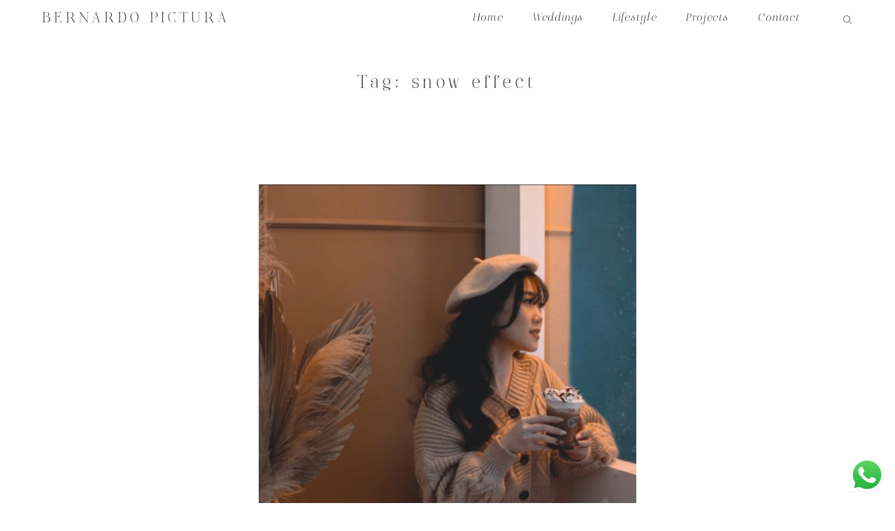

--- FILE ---
content_type: text/html; charset=UTF-8
request_url: https://bernardopictura.com/tag/snow-effect/
body_size: 18593
content:
<!DOCTYPE html>
<html lang="en-US">
  <head>
  <meta charset="UTF-8" />
  <meta http-equiv="X-UA-Compatible" content="IE=edge"/>
  <meta name="viewport" content="width=device-width, user-scalable=no, initial-scale=1.0, maximum-scale=1.0, minimum-scale=1.0">
  <link rel="alternate" type="application/rss+xml" title="Bernardo Pictura RSS Feed" href="https://bernardopictura.com/feed/" />
        <link rel="shortcut icon" href="https://bernardopictura.com/wp-content/uploads/2021/05/circle_600px_01_Rq0_icon.ico" />
    <link rel="profile" href="http://gmpg.org/xfn/11">
  
  <meta name='robots' content='index, follow, max-image-preview:large, max-snippet:-1, max-video-preview:-1' />

	<!-- This site is optimized with the Yoast SEO plugin v26.7 - https://yoast.com/wordpress/plugins/seo/ -->
	<title>snow effect Archives - Bernardo Pictura</title>
	<link rel="canonical" href="https://bernardopictura.com/tag/snow-effect/" />
	<meta property="og:locale" content="en_US" />
	<meta property="og:type" content="article" />
	<meta property="og:title" content="snow effect Archives - Bernardo Pictura" />
	<meta property="og:url" content="https://bernardopictura.com/tag/snow-effect/" />
	<meta property="og:site_name" content="Bernardo Pictura" />
	<meta name="twitter:card" content="summary_large_image" />
	<script type="application/ld+json" class="yoast-schema-graph">{"@context":"https://schema.org","@graph":[{"@type":"CollectionPage","@id":"https://bernardopictura.com/tag/snow-effect/","url":"https://bernardopictura.com/tag/snow-effect/","name":"snow effect Archives - Bernardo Pictura","isPartOf":{"@id":"https://bernardopictura.com/#website"},"primaryImageOfPage":{"@id":"https://bernardopictura.com/tag/snow-effect/#primaryimage"},"image":{"@id":"https://bernardopictura.com/tag/snow-effect/#primaryimage"},"thumbnailUrl":"https://bernardopictura.com/wp-content/uploads/2022/02/Screen-Shot-2023-04-02-at-22.42.49.jpg","breadcrumb":{"@id":"https://bernardopictura.com/tag/snow-effect/#breadcrumb"},"inLanguage":"en-US"},{"@type":"ImageObject","inLanguage":"en-US","@id":"https://bernardopictura.com/tag/snow-effect/#primaryimage","url":"https://bernardopictura.com/wp-content/uploads/2022/02/Screen-Shot-2023-04-02-at-22.42.49.jpg","contentUrl":"https://bernardopictura.com/wp-content/uploads/2022/02/Screen-Shot-2023-04-02-at-22.42.49.jpg","width":1897,"height":1896,"caption":"Kopi Chuseyo"},{"@type":"BreadcrumbList","@id":"https://bernardopictura.com/tag/snow-effect/#breadcrumb","itemListElement":[{"@type":"ListItem","position":1,"name":"Home","item":"https://bernardopictura.com/"},{"@type":"ListItem","position":2,"name":"snow effect"}]},{"@type":"WebSite","@id":"https://bernardopictura.com/#website","url":"https://bernardopictura.com/","name":"Bernardo Pictura","description":"Bali Jakarta Worldwide Wedding &amp; Lifestyle Photographer","publisher":{"@id":"https://bernardopictura.com/#organization"},"potentialAction":[{"@type":"SearchAction","target":{"@type":"EntryPoint","urlTemplate":"https://bernardopictura.com/?s={search_term_string}"},"query-input":{"@type":"PropertyValueSpecification","valueRequired":true,"valueName":"search_term_string"}}],"inLanguage":"en-US"},{"@type":"Organization","@id":"https://bernardopictura.com/#organization","name":"Bernardo Pictura","url":"https://bernardopictura.com/","logo":{"@type":"ImageObject","inLanguage":"en-US","@id":"https://bernardopictura.com/#/schema/logo/image/","url":"https://bernardopictura.com/wp-content/uploads/2023/03/logo-BP-2022-06.png","contentUrl":"https://bernardopictura.com/wp-content/uploads/2023/03/logo-BP-2022-06.png","width":1000,"height":1000,"caption":"Bernardo Pictura"},"image":{"@id":"https://bernardopictura.com/#/schema/logo/image/"},"sameAs":["https://www.facebook.com/bernardopictura","https://www.instagram.com/bernardopictura"]}]}</script>
	<!-- / Yoast SEO plugin. -->


<script type='application/javascript'  id='pys-version-script'>console.log('PixelYourSite Free version 11.1.5.2');</script>
<link rel="alternate" type="application/rss+xml" title="Bernardo Pictura &raquo; Feed" href="https://bernardopictura.com/feed/" />
<link rel="alternate" type="application/rss+xml" title="Bernardo Pictura &raquo; Comments Feed" href="https://bernardopictura.com/comments/feed/" />
<link rel="alternate" type="application/rss+xml" title="Bernardo Pictura &raquo; snow effect Tag Feed" href="https://bernardopictura.com/tag/snow-effect/feed/" />
		<!-- This site uses the Google Analytics by MonsterInsights plugin v9.11.1 - Using Analytics tracking - https://www.monsterinsights.com/ -->
							<script src="//www.googletagmanager.com/gtag/js?id=G-L91SV9K9LB"  data-cfasync="false" data-wpfc-render="false" type="text/javascript" async></script>
			<script data-cfasync="false" data-wpfc-render="false" type="text/javascript">
				var mi_version = '9.11.1';
				var mi_track_user = true;
				var mi_no_track_reason = '';
								var MonsterInsightsDefaultLocations = {"page_location":"https:\/\/bernardopictura.com\/tag\/snow-effect\/"};
								if ( typeof MonsterInsightsPrivacyGuardFilter === 'function' ) {
					var MonsterInsightsLocations = (typeof MonsterInsightsExcludeQuery === 'object') ? MonsterInsightsPrivacyGuardFilter( MonsterInsightsExcludeQuery ) : MonsterInsightsPrivacyGuardFilter( MonsterInsightsDefaultLocations );
				} else {
					var MonsterInsightsLocations = (typeof MonsterInsightsExcludeQuery === 'object') ? MonsterInsightsExcludeQuery : MonsterInsightsDefaultLocations;
				}

								var disableStrs = [
										'ga-disable-G-L91SV9K9LB',
									];

				/* Function to detect opted out users */
				function __gtagTrackerIsOptedOut() {
					for (var index = 0; index < disableStrs.length; index++) {
						if (document.cookie.indexOf(disableStrs[index] + '=true') > -1) {
							return true;
						}
					}

					return false;
				}

				/* Disable tracking if the opt-out cookie exists. */
				if (__gtagTrackerIsOptedOut()) {
					for (var index = 0; index < disableStrs.length; index++) {
						window[disableStrs[index]] = true;
					}
				}

				/* Opt-out function */
				function __gtagTrackerOptout() {
					for (var index = 0; index < disableStrs.length; index++) {
						document.cookie = disableStrs[index] + '=true; expires=Thu, 31 Dec 2099 23:59:59 UTC; path=/';
						window[disableStrs[index]] = true;
					}
				}

				if ('undefined' === typeof gaOptout) {
					function gaOptout() {
						__gtagTrackerOptout();
					}
				}
								window.dataLayer = window.dataLayer || [];

				window.MonsterInsightsDualTracker = {
					helpers: {},
					trackers: {},
				};
				if (mi_track_user) {
					function __gtagDataLayer() {
						dataLayer.push(arguments);
					}

					function __gtagTracker(type, name, parameters) {
						if (!parameters) {
							parameters = {};
						}

						if (parameters.send_to) {
							__gtagDataLayer.apply(null, arguments);
							return;
						}

						if (type === 'event') {
														parameters.send_to = monsterinsights_frontend.v4_id;
							var hookName = name;
							if (typeof parameters['event_category'] !== 'undefined') {
								hookName = parameters['event_category'] + ':' + name;
							}

							if (typeof MonsterInsightsDualTracker.trackers[hookName] !== 'undefined') {
								MonsterInsightsDualTracker.trackers[hookName](parameters);
							} else {
								__gtagDataLayer('event', name, parameters);
							}
							
						} else {
							__gtagDataLayer.apply(null, arguments);
						}
					}

					__gtagTracker('js', new Date());
					__gtagTracker('set', {
						'developer_id.dZGIzZG': true,
											});
					if ( MonsterInsightsLocations.page_location ) {
						__gtagTracker('set', MonsterInsightsLocations);
					}
										__gtagTracker('config', 'G-L91SV9K9LB', {"forceSSL":"true","link_attribution":"true"} );
										window.gtag = __gtagTracker;										(function () {
						/* https://developers.google.com/analytics/devguides/collection/analyticsjs/ */
						/* ga and __gaTracker compatibility shim. */
						var noopfn = function () {
							return null;
						};
						var newtracker = function () {
							return new Tracker();
						};
						var Tracker = function () {
							return null;
						};
						var p = Tracker.prototype;
						p.get = noopfn;
						p.set = noopfn;
						p.send = function () {
							var args = Array.prototype.slice.call(arguments);
							args.unshift('send');
							__gaTracker.apply(null, args);
						};
						var __gaTracker = function () {
							var len = arguments.length;
							if (len === 0) {
								return;
							}
							var f = arguments[len - 1];
							if (typeof f !== 'object' || f === null || typeof f.hitCallback !== 'function') {
								if ('send' === arguments[0]) {
									var hitConverted, hitObject = false, action;
									if ('event' === arguments[1]) {
										if ('undefined' !== typeof arguments[3]) {
											hitObject = {
												'eventAction': arguments[3],
												'eventCategory': arguments[2],
												'eventLabel': arguments[4],
												'value': arguments[5] ? arguments[5] : 1,
											}
										}
									}
									if ('pageview' === arguments[1]) {
										if ('undefined' !== typeof arguments[2]) {
											hitObject = {
												'eventAction': 'page_view',
												'page_path': arguments[2],
											}
										}
									}
									if (typeof arguments[2] === 'object') {
										hitObject = arguments[2];
									}
									if (typeof arguments[5] === 'object') {
										Object.assign(hitObject, arguments[5]);
									}
									if ('undefined' !== typeof arguments[1].hitType) {
										hitObject = arguments[1];
										if ('pageview' === hitObject.hitType) {
											hitObject.eventAction = 'page_view';
										}
									}
									if (hitObject) {
										action = 'timing' === arguments[1].hitType ? 'timing_complete' : hitObject.eventAction;
										hitConverted = mapArgs(hitObject);
										__gtagTracker('event', action, hitConverted);
									}
								}
								return;
							}

							function mapArgs(args) {
								var arg, hit = {};
								var gaMap = {
									'eventCategory': 'event_category',
									'eventAction': 'event_action',
									'eventLabel': 'event_label',
									'eventValue': 'event_value',
									'nonInteraction': 'non_interaction',
									'timingCategory': 'event_category',
									'timingVar': 'name',
									'timingValue': 'value',
									'timingLabel': 'event_label',
									'page': 'page_path',
									'location': 'page_location',
									'title': 'page_title',
									'referrer' : 'page_referrer',
								};
								for (arg in args) {
																		if (!(!args.hasOwnProperty(arg) || !gaMap.hasOwnProperty(arg))) {
										hit[gaMap[arg]] = args[arg];
									} else {
										hit[arg] = args[arg];
									}
								}
								return hit;
							}

							try {
								f.hitCallback();
							} catch (ex) {
							}
						};
						__gaTracker.create = newtracker;
						__gaTracker.getByName = newtracker;
						__gaTracker.getAll = function () {
							return [];
						};
						__gaTracker.remove = noopfn;
						__gaTracker.loaded = true;
						window['__gaTracker'] = __gaTracker;
					})();
									} else {
										console.log("");
					(function () {
						function __gtagTracker() {
							return null;
						}

						window['__gtagTracker'] = __gtagTracker;
						window['gtag'] = __gtagTracker;
					})();
									}
			</script>
							<!-- / Google Analytics by MonsterInsights -->
		<style id='wp-img-auto-sizes-contain-inline-css' type='text/css'>
img:is([sizes=auto i],[sizes^="auto," i]){contain-intrinsic-size:3000px 1500px}
/*# sourceURL=wp-img-auto-sizes-contain-inline-css */
</style>
<link rel='stylesheet' id='ht_ctc_main_css-css' href='https://bernardopictura.com/wp-content/plugins/click-to-chat-for-whatsapp/new/inc/assets/css/main.css?ver=4.35' type='text/css' media='all' />
<link rel='stylesheet' id='sbi_styles-css' href='https://bernardopictura.com/wp-content/plugins/instagram-feed/css/sbi-styles.min.css?ver=6.10.0' type='text/css' media='all' />
<style id='wp-emoji-styles-inline-css' type='text/css'>

	img.wp-smiley, img.emoji {
		display: inline !important;
		border: none !important;
		box-shadow: none !important;
		height: 1em !important;
		width: 1em !important;
		margin: 0 0.07em !important;
		vertical-align: -0.1em !important;
		background: none !important;
		padding: 0 !important;
	}
/*# sourceURL=wp-emoji-styles-inline-css */
</style>
<style id='wp-block-library-inline-css' type='text/css'>
:root{--wp-block-synced-color:#7a00df;--wp-block-synced-color--rgb:122,0,223;--wp-bound-block-color:var(--wp-block-synced-color);--wp-editor-canvas-background:#ddd;--wp-admin-theme-color:#007cba;--wp-admin-theme-color--rgb:0,124,186;--wp-admin-theme-color-darker-10:#006ba1;--wp-admin-theme-color-darker-10--rgb:0,107,160.5;--wp-admin-theme-color-darker-20:#005a87;--wp-admin-theme-color-darker-20--rgb:0,90,135;--wp-admin-border-width-focus:2px}@media (min-resolution:192dpi){:root{--wp-admin-border-width-focus:1.5px}}.wp-element-button{cursor:pointer}:root .has-very-light-gray-background-color{background-color:#eee}:root .has-very-dark-gray-background-color{background-color:#313131}:root .has-very-light-gray-color{color:#eee}:root .has-very-dark-gray-color{color:#313131}:root .has-vivid-green-cyan-to-vivid-cyan-blue-gradient-background{background:linear-gradient(135deg,#00d084,#0693e3)}:root .has-purple-crush-gradient-background{background:linear-gradient(135deg,#34e2e4,#4721fb 50%,#ab1dfe)}:root .has-hazy-dawn-gradient-background{background:linear-gradient(135deg,#faaca8,#dad0ec)}:root .has-subdued-olive-gradient-background{background:linear-gradient(135deg,#fafae1,#67a671)}:root .has-atomic-cream-gradient-background{background:linear-gradient(135deg,#fdd79a,#004a59)}:root .has-nightshade-gradient-background{background:linear-gradient(135deg,#330968,#31cdcf)}:root .has-midnight-gradient-background{background:linear-gradient(135deg,#020381,#2874fc)}:root{--wp--preset--font-size--normal:16px;--wp--preset--font-size--huge:42px}.has-regular-font-size{font-size:1em}.has-larger-font-size{font-size:2.625em}.has-normal-font-size{font-size:var(--wp--preset--font-size--normal)}.has-huge-font-size{font-size:var(--wp--preset--font-size--huge)}.has-text-align-center{text-align:center}.has-text-align-left{text-align:left}.has-text-align-right{text-align:right}.has-fit-text{white-space:nowrap!important}#end-resizable-editor-section{display:none}.aligncenter{clear:both}.items-justified-left{justify-content:flex-start}.items-justified-center{justify-content:center}.items-justified-right{justify-content:flex-end}.items-justified-space-between{justify-content:space-between}.screen-reader-text{border:0;clip-path:inset(50%);height:1px;margin:-1px;overflow:hidden;padding:0;position:absolute;width:1px;word-wrap:normal!important}.screen-reader-text:focus{background-color:#ddd;clip-path:none;color:#444;display:block;font-size:1em;height:auto;left:5px;line-height:normal;padding:15px 23px 14px;text-decoration:none;top:5px;width:auto;z-index:100000}html :where(.has-border-color){border-style:solid}html :where([style*=border-top-color]){border-top-style:solid}html :where([style*=border-right-color]){border-right-style:solid}html :where([style*=border-bottom-color]){border-bottom-style:solid}html :where([style*=border-left-color]){border-left-style:solid}html :where([style*=border-width]){border-style:solid}html :where([style*=border-top-width]){border-top-style:solid}html :where([style*=border-right-width]){border-right-style:solid}html :where([style*=border-bottom-width]){border-bottom-style:solid}html :where([style*=border-left-width]){border-left-style:solid}html :where(img[class*=wp-image-]){height:auto;max-width:100%}:where(figure){margin:0 0 1em}html :where(.is-position-sticky){--wp-admin--admin-bar--position-offset:var(--wp-admin--admin-bar--height,0px)}@media screen and (max-width:600px){html :where(.is-position-sticky){--wp-admin--admin-bar--position-offset:0px}}

/*# sourceURL=wp-block-library-inline-css */
</style><style id='global-styles-inline-css' type='text/css'>
:root{--wp--preset--aspect-ratio--square: 1;--wp--preset--aspect-ratio--4-3: 4/3;--wp--preset--aspect-ratio--3-4: 3/4;--wp--preset--aspect-ratio--3-2: 3/2;--wp--preset--aspect-ratio--2-3: 2/3;--wp--preset--aspect-ratio--16-9: 16/9;--wp--preset--aspect-ratio--9-16: 9/16;--wp--preset--color--black: #000000;--wp--preset--color--cyan-bluish-gray: #abb8c3;--wp--preset--color--white: #ffffff;--wp--preset--color--pale-pink: #f78da7;--wp--preset--color--vivid-red: #cf2e2e;--wp--preset--color--luminous-vivid-orange: #ff6900;--wp--preset--color--luminous-vivid-amber: #fcb900;--wp--preset--color--light-green-cyan: #7bdcb5;--wp--preset--color--vivid-green-cyan: #00d084;--wp--preset--color--pale-cyan-blue: #8ed1fc;--wp--preset--color--vivid-cyan-blue: #0693e3;--wp--preset--color--vivid-purple: #9b51e0;--wp--preset--gradient--vivid-cyan-blue-to-vivid-purple: linear-gradient(135deg,rgb(6,147,227) 0%,rgb(155,81,224) 100%);--wp--preset--gradient--light-green-cyan-to-vivid-green-cyan: linear-gradient(135deg,rgb(122,220,180) 0%,rgb(0,208,130) 100%);--wp--preset--gradient--luminous-vivid-amber-to-luminous-vivid-orange: linear-gradient(135deg,rgb(252,185,0) 0%,rgb(255,105,0) 100%);--wp--preset--gradient--luminous-vivid-orange-to-vivid-red: linear-gradient(135deg,rgb(255,105,0) 0%,rgb(207,46,46) 100%);--wp--preset--gradient--very-light-gray-to-cyan-bluish-gray: linear-gradient(135deg,rgb(238,238,238) 0%,rgb(169,184,195) 100%);--wp--preset--gradient--cool-to-warm-spectrum: linear-gradient(135deg,rgb(74,234,220) 0%,rgb(151,120,209) 20%,rgb(207,42,186) 40%,rgb(238,44,130) 60%,rgb(251,105,98) 80%,rgb(254,248,76) 100%);--wp--preset--gradient--blush-light-purple: linear-gradient(135deg,rgb(255,206,236) 0%,rgb(152,150,240) 100%);--wp--preset--gradient--blush-bordeaux: linear-gradient(135deg,rgb(254,205,165) 0%,rgb(254,45,45) 50%,rgb(107,0,62) 100%);--wp--preset--gradient--luminous-dusk: linear-gradient(135deg,rgb(255,203,112) 0%,rgb(199,81,192) 50%,rgb(65,88,208) 100%);--wp--preset--gradient--pale-ocean: linear-gradient(135deg,rgb(255,245,203) 0%,rgb(182,227,212) 50%,rgb(51,167,181) 100%);--wp--preset--gradient--electric-grass: linear-gradient(135deg,rgb(202,248,128) 0%,rgb(113,206,126) 100%);--wp--preset--gradient--midnight: linear-gradient(135deg,rgb(2,3,129) 0%,rgb(40,116,252) 100%);--wp--preset--font-size--small: 13px;--wp--preset--font-size--medium: 20px;--wp--preset--font-size--large: 36px;--wp--preset--font-size--x-large: 42px;--wp--preset--spacing--20: 0.44rem;--wp--preset--spacing--30: 0.67rem;--wp--preset--spacing--40: 1rem;--wp--preset--spacing--50: 1.5rem;--wp--preset--spacing--60: 2.25rem;--wp--preset--spacing--70: 3.38rem;--wp--preset--spacing--80: 5.06rem;--wp--preset--shadow--natural: 6px 6px 9px rgba(0, 0, 0, 0.2);--wp--preset--shadow--deep: 12px 12px 50px rgba(0, 0, 0, 0.4);--wp--preset--shadow--sharp: 6px 6px 0px rgba(0, 0, 0, 0.2);--wp--preset--shadow--outlined: 6px 6px 0px -3px rgb(255, 255, 255), 6px 6px rgb(0, 0, 0);--wp--preset--shadow--crisp: 6px 6px 0px rgb(0, 0, 0);}:where(.is-layout-flex){gap: 0.5em;}:where(.is-layout-grid){gap: 0.5em;}body .is-layout-flex{display: flex;}.is-layout-flex{flex-wrap: wrap;align-items: center;}.is-layout-flex > :is(*, div){margin: 0;}body .is-layout-grid{display: grid;}.is-layout-grid > :is(*, div){margin: 0;}:where(.wp-block-columns.is-layout-flex){gap: 2em;}:where(.wp-block-columns.is-layout-grid){gap: 2em;}:where(.wp-block-post-template.is-layout-flex){gap: 1.25em;}:where(.wp-block-post-template.is-layout-grid){gap: 1.25em;}.has-black-color{color: var(--wp--preset--color--black) !important;}.has-cyan-bluish-gray-color{color: var(--wp--preset--color--cyan-bluish-gray) !important;}.has-white-color{color: var(--wp--preset--color--white) !important;}.has-pale-pink-color{color: var(--wp--preset--color--pale-pink) !important;}.has-vivid-red-color{color: var(--wp--preset--color--vivid-red) !important;}.has-luminous-vivid-orange-color{color: var(--wp--preset--color--luminous-vivid-orange) !important;}.has-luminous-vivid-amber-color{color: var(--wp--preset--color--luminous-vivid-amber) !important;}.has-light-green-cyan-color{color: var(--wp--preset--color--light-green-cyan) !important;}.has-vivid-green-cyan-color{color: var(--wp--preset--color--vivid-green-cyan) !important;}.has-pale-cyan-blue-color{color: var(--wp--preset--color--pale-cyan-blue) !important;}.has-vivid-cyan-blue-color{color: var(--wp--preset--color--vivid-cyan-blue) !important;}.has-vivid-purple-color{color: var(--wp--preset--color--vivid-purple) !important;}.has-black-background-color{background-color: var(--wp--preset--color--black) !important;}.has-cyan-bluish-gray-background-color{background-color: var(--wp--preset--color--cyan-bluish-gray) !important;}.has-white-background-color{background-color: var(--wp--preset--color--white) !important;}.has-pale-pink-background-color{background-color: var(--wp--preset--color--pale-pink) !important;}.has-vivid-red-background-color{background-color: var(--wp--preset--color--vivid-red) !important;}.has-luminous-vivid-orange-background-color{background-color: var(--wp--preset--color--luminous-vivid-orange) !important;}.has-luminous-vivid-amber-background-color{background-color: var(--wp--preset--color--luminous-vivid-amber) !important;}.has-light-green-cyan-background-color{background-color: var(--wp--preset--color--light-green-cyan) !important;}.has-vivid-green-cyan-background-color{background-color: var(--wp--preset--color--vivid-green-cyan) !important;}.has-pale-cyan-blue-background-color{background-color: var(--wp--preset--color--pale-cyan-blue) !important;}.has-vivid-cyan-blue-background-color{background-color: var(--wp--preset--color--vivid-cyan-blue) !important;}.has-vivid-purple-background-color{background-color: var(--wp--preset--color--vivid-purple) !important;}.has-black-border-color{border-color: var(--wp--preset--color--black) !important;}.has-cyan-bluish-gray-border-color{border-color: var(--wp--preset--color--cyan-bluish-gray) !important;}.has-white-border-color{border-color: var(--wp--preset--color--white) !important;}.has-pale-pink-border-color{border-color: var(--wp--preset--color--pale-pink) !important;}.has-vivid-red-border-color{border-color: var(--wp--preset--color--vivid-red) !important;}.has-luminous-vivid-orange-border-color{border-color: var(--wp--preset--color--luminous-vivid-orange) !important;}.has-luminous-vivid-amber-border-color{border-color: var(--wp--preset--color--luminous-vivid-amber) !important;}.has-light-green-cyan-border-color{border-color: var(--wp--preset--color--light-green-cyan) !important;}.has-vivid-green-cyan-border-color{border-color: var(--wp--preset--color--vivid-green-cyan) !important;}.has-pale-cyan-blue-border-color{border-color: var(--wp--preset--color--pale-cyan-blue) !important;}.has-vivid-cyan-blue-border-color{border-color: var(--wp--preset--color--vivid-cyan-blue) !important;}.has-vivid-purple-border-color{border-color: var(--wp--preset--color--vivid-purple) !important;}.has-vivid-cyan-blue-to-vivid-purple-gradient-background{background: var(--wp--preset--gradient--vivid-cyan-blue-to-vivid-purple) !important;}.has-light-green-cyan-to-vivid-green-cyan-gradient-background{background: var(--wp--preset--gradient--light-green-cyan-to-vivid-green-cyan) !important;}.has-luminous-vivid-amber-to-luminous-vivid-orange-gradient-background{background: var(--wp--preset--gradient--luminous-vivid-amber-to-luminous-vivid-orange) !important;}.has-luminous-vivid-orange-to-vivid-red-gradient-background{background: var(--wp--preset--gradient--luminous-vivid-orange-to-vivid-red) !important;}.has-very-light-gray-to-cyan-bluish-gray-gradient-background{background: var(--wp--preset--gradient--very-light-gray-to-cyan-bluish-gray) !important;}.has-cool-to-warm-spectrum-gradient-background{background: var(--wp--preset--gradient--cool-to-warm-spectrum) !important;}.has-blush-light-purple-gradient-background{background: var(--wp--preset--gradient--blush-light-purple) !important;}.has-blush-bordeaux-gradient-background{background: var(--wp--preset--gradient--blush-bordeaux) !important;}.has-luminous-dusk-gradient-background{background: var(--wp--preset--gradient--luminous-dusk) !important;}.has-pale-ocean-gradient-background{background: var(--wp--preset--gradient--pale-ocean) !important;}.has-electric-grass-gradient-background{background: var(--wp--preset--gradient--electric-grass) !important;}.has-midnight-gradient-background{background: var(--wp--preset--gradient--midnight) !important;}.has-small-font-size{font-size: var(--wp--preset--font-size--small) !important;}.has-medium-font-size{font-size: var(--wp--preset--font-size--medium) !important;}.has-large-font-size{font-size: var(--wp--preset--font-size--large) !important;}.has-x-large-font-size{font-size: var(--wp--preset--font-size--x-large) !important;}
/*# sourceURL=global-styles-inline-css */
</style>

<style id='classic-theme-styles-inline-css' type='text/css'>
/*! This file is auto-generated */
.wp-block-button__link{color:#fff;background-color:#32373c;border-radius:9999px;box-shadow:none;text-decoration:none;padding:calc(.667em + 2px) calc(1.333em + 2px);font-size:1.125em}.wp-block-file__button{background:#32373c;color:#fff;text-decoration:none}
/*# sourceURL=/wp-includes/css/classic-themes.min.css */
</style>
<link rel='stylesheet' id='core-icons-css' href='https://bernardopictura.com/wp-content/themes/rosemary2/public/fonts/fontello/css/flo-core-icons.css?ver=1.0' type='text/css' media='all' />
<link rel='stylesheet' id='vendor-css-css' href='https://bernardopictura.com/wp-content/themes/rosemary2/theme-files/public/css/vendor.css?ver=1.0' type='text/css' media='all' />
<link rel='stylesheet' id='theme-css-css' href='https://bernardopictura.com/wp-content/themes/rosemary2/theme-files/public/css/style.min.css?ver=1.0' type='text/css' media='all' />
<style id='theme-css-inline-css' type='text/css'>
@font-face {font-family: "NunitoSans Bold"; src: url('https://bernardopictura.com/wp-content/themes/rosemary2/theme-files/public/fonts/default/Stylekit-1/NunitoSans-Bold.woff2') format('woff2'),url('https://bernardopictura.com/wp-content/themes/rosemary2/theme-files/public/fonts/default/Stylekit-1/NunitoSans-Bold.woff') format('woff');font-display: swap;}@font-face {font-family: "Palash Regular"; src: url('https://bernardopictura.com/wp-content/themes/rosemary2/theme-files/public/fonts/default/Stylekit-1/Palash-Regular.woff2') format('woff2'),url('https://bernardopictura.com/wp-content/themes/rosemary2/theme-files/public/fonts/default/Stylekit-1/Palash-Regular.woff') format('woff');font-display: swap;}@font-face {font-family: "NunitoSans Light"; src: url('https://bernardopictura.com/wp-content/themes/rosemary2/theme-files/public/fonts/default/Stylekit-1/NunitoSans-Light.woff2') format('woff2'),url('https://bernardopictura.com/wp-content/themes/rosemary2/theme-files/public/fonts/default/Stylekit-1/NunitoSans-Light.woff') format('woff');font-display: swap;}@font-face {font-family: "NunitoSans SemiBold"; src: url('https://bernardopictura.com/wp-content/themes/rosemary2/theme-files/public/fonts/default/Stylekit-1/NunitoSans-SemiBold.woff2') format('woff2'),url('https://bernardopictura.com/wp-content/themes/rosemary2/theme-files/public/fonts/default/Stylekit-1/NunitoSans-SemiBold.woff') format('woff');font-display: swap;}@font-face {font-family: "OpenSans Regular"; src: url('https://bernardopictura.com/wp-content/themes/rosemary2/theme-files/public/fonts/default/Stylekit-1/OpenSans.woff2') format('woff2'),url('https://bernardopictura.com/wp-content/themes/rosemary2/theme-files/public/fonts/default/Stylekit-1/OpenSans.woff') format('woff');font-display: swap;}@font-face {font-family: "Isabel Thin Italic"; src: url('https://bernardopictura.com/wp-content/themes/rosemary2/theme-files/public/fonts/default/Stylekit-1/Isabel-Thin-Italic.woff2') format('woff2'),url('https://bernardopictura.com/wp-content/themes/rosemary2/theme-files/public/fonts/default/Stylekit-1/Isabel-Thin-Italic.woff') format('woff');font-display: swap;}.flo-wp-title .flo-wp-title__title { font-family: Palash Regular;font-size: 1.25rem;letter-spacing: 0.3165em;word-spacing: 0em;line-height: 1.5em;text-transform: none;font-weight: normal;}.flo-post blockquote, .flo-post blockquote p { font-family: Palash Regular;font-size: 0.8125rem;letter-spacing: 0.316em;word-spacing: 0em;line-height: 2em;text-transform: none;font-weight: normal;}.flo-post h1, h1.product_title, h1.page-title, h1 { font-family: Palash Regular;font-size: 2.25rem;letter-spacing: 0.316em;word-spacing: 0em;line-height: 1.4em;text-transform: none;font-weight: normal;}.flo-post h2, .woocommerce h2, h2 { font-family: Palash Regular;font-size: 1.25rem;letter-spacing: 0.3165em;word-spacing: 0em;line-height: 1.5em;text-transform: none;font-weight: normal;}.flo-post h3, h3 { font-family: Palash Regular;font-size: 0.875rem;letter-spacing: 0.142em;word-spacing: 0em;line-height: 1.714em;text-transform: none;font-weight: normal;}.flo-post h4, h4 { font-family: Palash Regular;font-size: 0.8125rem;letter-spacing: 0.316em;word-spacing: 0em;line-height: 2em;text-transform: none;font-weight: normal;}.flo-post h5, h5 { font-family: Palash Regular;font-size: 0.75rem;letter-spacing: 0.1em;word-spacing: 0em;line-height: 2em;text-transform: none;font-weight: normal;}.flo-post h6, h6 { font-family: Palash Regular;font-size: 0.625rem;letter-spacing: 0.317em;word-spacing: 0em;line-height: 2.3em;text-transform: none;font-weight: normal;}.flo-post, .woocommerce-product-details__short-description, .entry-content, .description_tab, .reviews_tab, .woocommerce-message, .flo-woocommerce-wrap { font-family: OpenSans Regular;font-size: 0.75rem;letter-spacing: 0.04em;word-spacing: 0em;line-height: 2em;text-transform: none;font-weight: normal;}.flo-post a, .flo-block-text-block-3 a { font-family: OpenSans Regular;font-size: 0.75rem;letter-spacing: 0.04em;word-spacing: 0em;line-height: 2em;text-transform: none;font-weight: normal;text-decoration: underline;}.flo-generic-button--text, input[type="submit"], .flo-button, .button, a.button, .widget a.widget--image-link__button.flo-button { font-family: NunitoSans Bold;font-size: 0.5rem;letter-spacing: 0.25em;word-spacing: 0em;line-height: 1.375em;text-transform: none;font-weight: normal;}.flo-generic-button--background, input[type="submit"], .flo-button, .button, a.button, .widget a.widget--image-link__button.flo-button { font-family: OpenSans Regular;font-size: 0.75rem;letter-spacing: 0.04em;word-spacing: 0em;line-height: 2em;text-transform: none;font-weight: normal;}.flo-generic-menu-wrap .sub-menu a { font-family: Isabel Thin Italic;font-size: 1.0625rem;letter-spacing: 0.035em;word-spacing: 0em;line-height: 1.47em;text-transform: none;font-weight: normal;}.flo-header__menu-popup .flo-header__logo { font-family: Palash Regular;font-size: 1rem;letter-spacing: 0.31em;word-spacing: 0em;line-height: 1em;text-transform: none;font-weight: normal;}.flo-header-mobile__logo { font-family: Palash Regular;font-size: 0.875rem;letter-spacing: 0.142em;word-spacing: 0em;line-height: 1.714em;text-transform: none;font-weight: normal;}.flo-header-mobile__menu-trigger { font-family: NunitoSans SemiBold;font-size: 0.5rem;letter-spacing: 0.25em;word-spacing: 0em;line-height: 1.9em;text-transform: none;font-weight: normal;}.flo-mobile-menu__close { font-family: NunitoSans SemiBold;font-size: 0.5rem;letter-spacing: 0.25em;word-spacing: 0em;line-height: 1.9em;text-transform: none;font-weight: normal;}.flo-mobile-menu__menu .page_item ul.sub-menu li a, .flo-mobile-menu__menu .menu-item ul.sub-menu li a { font-family: NunitoSans Light;font-size: 0.625rem;letter-spacing: 0.25em;word-spacing: 0em;line-height: 1.4em;text-transform: none;font-weight: normal;}.flo-mobile-menu__menu .page_item a, .flo-mobile-menu__menu .menu-item { font-family: Palash Regular;font-size: 0.625rem;letter-spacing: 0.317em;word-spacing: 0em;line-height: 2.3em;text-transform: none;font-weight: normal;}input[type]:not([type='submit']):not(.flo-no-styling), form textarea:not(.flo-no-styling), .parsley-required, select { font-family: NunitoSans SemiBold;font-size: 0.5rem;letter-spacing: 0.25em;word-spacing: 0em;line-height: 1.9em;text-transform: none;font-weight: normal;}label { font-family: NunitoSans Bold;font-size: 0.5rem;letter-spacing: 0.25em;word-spacing: 0em;line-height: 1.375em;text-transform: none;font-weight: normal;}@media (max-width: 767px) { .flo-wp-title .flo-wp-title__title { font-size: 1.25rem;}.flo-post blockquote, .flo-post blockquote p { font-size: 0.8125rem;}.flo-post h1, h1.product_title, h1.page-title, h1 { }.flo-post h2, .woocommerce h2, h2 { font-size: 1.25rem;}.flo-post h3, h3 { }.flo-post h4, h4 { font-size: 0.8125rem;}.flo-post h5, h5 { }.flo-post h6, h6 { }.flo-post, .woocommerce-product-details__short-description, .entry-content, .description_tab, .reviews_tab, .woocommerce-message, .flo-woocommerce-wrap { }.flo-post a, .flo-block-text-block-3 a { }.flo-generic-button--text, input[type="submit"], .flo-button, .button, a.button, .widget a.widget--image-link__button.flo-button { }.flo-generic-button--background, input[type="submit"], .flo-button, .button, a.button, .widget a.widget--image-link__button.flo-button { }.flo-generic-menu-wrap .sub-menu a { }.flo-header__menu-popup .flo-header__logo { font-size: 1rem;line-height: 1em;}.flo-header-mobile__logo { }.flo-header-mobile__menu-trigger { }.flo-mobile-menu__close { }.flo-mobile-menu__menu .page_item ul.sub-menu li a, .flo-mobile-menu__menu .menu-item ul.sub-menu li a { }.flo-mobile-menu__menu .page_item a, .flo-mobile-menu__menu .menu-item { }input[type]:not([type='submit']):not(.flo-no-styling), form textarea:not(.flo-no-styling), .parsley-required, select { }label { } }
/*# sourceURL=theme-css-inline-css */
</style>
<link rel='stylesheet' id='default_stylesheet-css' href='https://bernardopictura.com/wp-content/themes/rosemary2/style.css?ver=1.0' type='text/css' media='all' />
<script type="text/javascript" src="https://bernardopictura.com/wp-includes/js/jquery/jquery.min.js?ver=3.7.1" id="jquery-core-js"></script>
<script type="text/javascript" src="https://bernardopictura.com/wp-includes/js/jquery/jquery-migrate.min.js?ver=3.4.1" id="jquery-migrate-js"></script>
<script type="text/javascript" src="https://bernardopictura.com/wp-content/plugins/google-analytics-for-wordpress/assets/js/frontend-gtag.min.js?ver=9.11.1" id="monsterinsights-frontend-script-js" async="async" data-wp-strategy="async"></script>
<script data-cfasync="false" data-wpfc-render="false" type="text/javascript" id='monsterinsights-frontend-script-js-extra'>/* <![CDATA[ */
var monsterinsights_frontend = {"js_events_tracking":"true","download_extensions":"doc,pdf,ppt,zip,xls,docx,pptx,xlsx","inbound_paths":"[{\"path\":\"\\\/go\\\/\",\"label\":\"affiliate\"},{\"path\":\"\\\/recommend\\\/\",\"label\":\"affiliate\"}]","home_url":"https:\/\/bernardopictura.com","hash_tracking":"false","v4_id":"G-L91SV9K9LB"};/* ]]> */
</script>
<script type="text/javascript" src="https://bernardopictura.com/wp-content/plugins/pixelyoursite/dist/scripts/jquery.bind-first-0.2.3.min.js?ver=0.2.3" id="jquery-bind-first-js"></script>
<script type="text/javascript" src="https://bernardopictura.com/wp-content/plugins/pixelyoursite/dist/scripts/js.cookie-2.1.3.min.js?ver=2.1.3" id="js-cookie-pys-js"></script>
<script type="text/javascript" src="https://bernardopictura.com/wp-content/plugins/pixelyoursite/dist/scripts/tld.min.js?ver=2.3.1" id="js-tld-js"></script>
<script type="text/javascript" id="pys-js-extra">
/* <![CDATA[ */
var pysOptions = {"staticEvents":{"facebook":{"init_event":[{"delay":0,"type":"static","ajaxFire":false,"name":"PageView","pixelIds":["571587703001177"],"eventID":"e11a4f34-67fe-4852-b9ae-35a5af9944e3","params":{"page_title":"snow effect","post_type":"tag","post_id":136,"plugin":"PixelYourSite","user_role":"guest","event_url":"bernardopictura.com/tag/snow-effect/"},"e_id":"init_event","ids":[],"hasTimeWindow":false,"timeWindow":0,"woo_order":"","edd_order":""}]}},"dynamicEvents":[],"triggerEvents":[],"triggerEventTypes":[],"facebook":{"pixelIds":["571587703001177"],"advancedMatching":[],"advancedMatchingEnabled":false,"removeMetadata":false,"wooVariableAsSimple":false,"serverApiEnabled":false,"wooCRSendFromServer":false,"send_external_id":null,"enabled_medical":false,"do_not_track_medical_param":["event_url","post_title","page_title","landing_page","content_name","categories","category_name","tags"],"meta_ldu":false},"debug":"","siteUrl":"https://bernardopictura.com","ajaxUrl":"https://bernardopictura.com/wp-admin/admin-ajax.php","ajax_event":"22fe261954","enable_remove_download_url_param":"1","cookie_duration":"7","last_visit_duration":"60","enable_success_send_form":"","ajaxForServerEvent":"1","ajaxForServerStaticEvent":"1","useSendBeacon":"1","send_external_id":"1","external_id_expire":"180","track_cookie_for_subdomains":"1","google_consent_mode":"1","gdpr":{"ajax_enabled":false,"all_disabled_by_api":false,"facebook_disabled_by_api":false,"analytics_disabled_by_api":false,"google_ads_disabled_by_api":false,"pinterest_disabled_by_api":false,"bing_disabled_by_api":false,"reddit_disabled_by_api":false,"externalID_disabled_by_api":false,"facebook_prior_consent_enabled":true,"analytics_prior_consent_enabled":true,"google_ads_prior_consent_enabled":null,"pinterest_prior_consent_enabled":true,"bing_prior_consent_enabled":true,"cookiebot_integration_enabled":false,"cookiebot_facebook_consent_category":"marketing","cookiebot_analytics_consent_category":"statistics","cookiebot_tiktok_consent_category":"marketing","cookiebot_google_ads_consent_category":"marketing","cookiebot_pinterest_consent_category":"marketing","cookiebot_bing_consent_category":"marketing","consent_magic_integration_enabled":false,"real_cookie_banner_integration_enabled":false,"cookie_notice_integration_enabled":false,"cookie_law_info_integration_enabled":false,"analytics_storage":{"enabled":true,"value":"granted","filter":false},"ad_storage":{"enabled":true,"value":"granted","filter":false},"ad_user_data":{"enabled":true,"value":"granted","filter":false},"ad_personalization":{"enabled":true,"value":"granted","filter":false}},"cookie":{"disabled_all_cookie":false,"disabled_start_session_cookie":false,"disabled_advanced_form_data_cookie":false,"disabled_landing_page_cookie":false,"disabled_first_visit_cookie":false,"disabled_trafficsource_cookie":false,"disabled_utmTerms_cookie":false,"disabled_utmId_cookie":false},"tracking_analytics":{"TrafficSource":"direct","TrafficLanding":"undefined","TrafficUtms":[],"TrafficUtmsId":[]},"GATags":{"ga_datalayer_type":"default","ga_datalayer_name":"dataLayerPYS"},"woo":{"enabled":false},"edd":{"enabled":false},"cache_bypass":"1768538917"};
//# sourceURL=pys-js-extra
/* ]]> */
</script>
<script type="text/javascript" src="https://bernardopictura.com/wp-content/plugins/pixelyoursite/dist/scripts/public.js?ver=11.1.5.2" id="pys-js"></script>
<link rel="https://api.w.org/" href="https://bernardopictura.com/wp-json/" /><link rel="alternate" title="JSON" type="application/json" href="https://bernardopictura.com/wp-json/wp/v2/tags/136" /><link rel="EditURI" type="application/rsd+xml" title="RSD" href="https://bernardopictura.com/xmlrpc.php?rsd" />
<meta name="generator" content="WordPress 6.9" />
<style type="text/css">.recentcomments a{display:inline !important;padding:0 !important;margin:0 !important;}</style><link rel="icon" href="https://bernardopictura.com/wp-content/uploads/2023/05/cropped-logo-BP-2022-07-flatten-07-200x200-1-32x32.jpg" sizes="32x32" />
<link rel="icon" href="https://bernardopictura.com/wp-content/uploads/2023/05/cropped-logo-BP-2022-07-flatten-07-200x200-1-192x192.jpg" sizes="192x192" />
<link rel="apple-touch-icon" href="https://bernardopictura.com/wp-content/uploads/2023/05/cropped-logo-BP-2022-07-flatten-07-200x200-1-180x180.jpg" />
<meta name="msapplication-TileImage" content="https://bernardopictura.com/wp-content/uploads/2023/05/cropped-logo-BP-2022-07-flatten-07-200x200-1-270x270.jpg" />

  <style media="screen">
    /* START: GENERICS */

      body {
        background-color: #FFFFFF;
        color: #4F4D49;
      }

      .flo-post {
        color: #4F4D49;
      }

      .flo-post a img, .flo-post img, .flo-post img.alignleft, .flo-post img.alignright, .flo-post img.aligncenter,
      .wp-caption-text.gallery-caption {
        margin-bottom: 10px;
      }
      .wp-caption-text.gallery-caption{
        margin-top: -5px;
      }

      .flo_sidebar {
        width: 25%;
      }

      .flo-button,
      input[type="submit"]
      {
        color: #000000;
        border-color: rgba(0,0,0,0.1);
      }
      .flo-button:hover,
      input[type="submit"]:hover
      {
        background-color: #ffffff!important;
        color: #555049!important;
      }
    /* END: GENERICS */


  </style>
  <style media="screen">
  /* START: DROPDOWNS */
    .flo-generic-menu-wrap__menu ul {
      background-color: #f1f6f6;
    }
    .flo-generic-menu-wrap__menu ul:after {
      border-color: transparent transparent #f1f6f6 transparent!important;
    }

    .flo-generic-menu-wrap__menu ul a {
      color: #4F4D49!important;
    }
  /* END: DROPDOWNS */
</style>
</head>
    <body class="archive tag tag-snow-effect tag-136 wp-theme-rosemary2  flo-social-links-type-a flo-appear-disabled flo-tablet-appear-disabled flo-mobile-appear-disabled">

                  
    <noscript class='flo-core-style' >
  <style class='flo-core-style'  media="screen"> .flo-header-mobile__logo{max-width:25rem}.flo-header-mobile{background-color:#FFFFFF;color:#4F4D49}.flo-header-mobile:not(.not-sticky){background-color:#FFFFFF;color:#4F4D49}</style>
</noscript>

<div class="flo-header-mobile flo-header-mobile--type-a sticky">
  <div class="flo-header-mobile__spacer"></div>
  <a href="https://bernardopictura.com" class="flo-header-mobile__logo">
      BERNARDO PICTURA
  </a>
  <div class="flo-header-mobile__menu-trigger">
    MENU
  </div>
</div>
    
    <main class="flo_page_wrap ">
      <div class="flo_page">
          
	<noscript class='flo-core-style' >
  <style class='flo-core-style'  media="screen"> header:not(.is-sticky) .flo-header--970{color:#4F4D49;border-color:rgba(79,77,73,0.1)}.flo-header--type-c__menu-visible{color:#4F4D49!important}header:not(.is-sticky) .flo-header--970{background-color:#FFFFFF;padding-top:0.9375rem;padding-bottom:0.9375rem}header:not(.is-sticky) .flo-header--970 .flo-header__menu > ul > li > a{color:#4F4D49}.flo-header--sticky .is-sticky .flo-header--970{background-color:rgba(255,255,255,0.8);color:#4F4D49!important;border-color:rgba(79,77,73,0.1)}</style>
</noscript>

<header class="flo-header--sticky" data-layout="flo-header--layout-type-b">
  <noscript class='flo-core-style' data-title="flo-header--970">
  <style class='flo-core-style' data-title="flo-header--970" media="screen"> .flo-header--970 .flo-header__search-form-input{font-family:Palash Regular;font-size:0.75rem;letter-spacing:0.1em;word-spacing:0em;line-height:2em;text-transform:none;font-weight:normal}.flo-header--970 .flo-header__custom-menu-button{color:#4F4D49;background-color:#f1f6f6}.flo-header--970 .flo-header__custom-menu-button:hover{background-color:#FCFAFA}.flo-header--970 .flo-header__menu .flo-header__menu-items > li:not(:last-child){margin-right:2.625rem;margin-left:0};</style>
</noscript>
<div class="flo-header flo-header--970 flo-header--type-b flo-header--type-b--left-aligned">
  <div class="flo-header__logo-wrap">
  <a href="https://bernardopictura.com" class="flo-header__logo">
    
      <noscript class='flo-core-style' >
  <style class='flo-core-style'  media="screen"> .flo-header--970 .flo-header__logo{font-family:Palash Regular;font-size:1rem;letter-spacing:0.31em;word-spacing:0em;line-height:1em;text-transform:none;font-weight:normal}@media screen and (max-width:767px){.flo-header--970 .flo-header__logo{font-size:1rem;line-height:1em}}@media (min-width:768px) and (max-width:1024px){.flo-header--970 .flo-header__logo{max-width:26.875rem}}@media (min-width:1025px){.flo-header--970 .flo-header__logo{max-width:28.125rem}}</style>
</noscript>
    
          BERNARDO PICTURA
      </a>
</div>

  <div class="flo-header__menu-and-button-wrap">
    <noscript class='flo-core-style' >
  <style class='flo-core-style'  media="screen"> .flo-header--970 .flo-header__search-form-input{font-family:Isabel Thin Italic;font-size:1.0625rem;letter-spacing:0.035em;word-spacing:0em;line-height:1.47em;text-transform:none;font-weight:normal}.flo-header--970 .flo-header__search-form{background-color:#FFFFFF;color:#4F4D49;border-color:rgba(79,77,73,0.1)}.flo-header--970 .flo-header__menu > div > ul > li > a{font-family:Isabel Thin Italic;font-size:1.0625rem;letter-spacing:0.035em;word-spacing:0em;line-height:1.47em;text-transform:none;font-weight:normal}.flo-header--970 .flo-header__menu .sub-menu a{font-family:Isabel Thin Italic;font-size:1.0625rem;letter-spacing:0.035em;word-spacing:0em;line-height:1.47em;text-transform:none;font-weight:normal}.flo-header--970 .flo-header__menu .sub-menu li.current-menu-item a, .flo-header--970 .flo-header__menu .sub-menu li.current-menu-parent a{}.flo-header--970 .flo-header__menu ul ul, .flo-header--970 .flo-header--type-c__menu, .flo-header--970 .flo-header--type-c__menu-open{background-color:#f1f6f6}.flo-header--970 .flo-header__menu ul ul:after{border-color:transparent transparent #f1f6f6 transparent!important}.flo-header--970 .flo-header__menu ul ul a{color:#4F4D49!important}.flo-header--970 .flo-header__menu li ul li > a:before{background-color:#4F4D49}</style>
</noscript>
<div class="flo-header__menu">
  
          <div class="flo-header__menu-wrap"><ul id="2" class="flo-header__menu-items"><li id="menu-item-21" class="menu-item menu-item-type-post_type menu-item-object-page menu-item-home menu-item-21"><a href="https://bernardopictura.com/">Home</a></li>
<li id="menu-item-1593" class="menu-item menu-item-type-post_type menu-item-object-page menu-item-1593"><a href="https://bernardopictura.com/blog/">Weddings</a></li>
<li id="menu-item-1600" class="menu-item menu-item-type-post_type menu-item-object-page menu-item-1600"><a href="https://bernardopictura.com/lifestyle/">Lifestyle</a></li>
<li id="menu-item-1594" class="menu-item menu-item-type-post_type menu-item-object-page menu-item-1594"><a href="https://bernardopictura.com/projects/">Projects</a></li>
<li id="menu-item-7504" class="menu-item menu-item-type-post_type menu-item-object-page menu-item-7504"><a href="https://bernardopictura.com/contact/">Contact</a></li>
</ul></div>
  </div>
      </div>

      <div class="flo-header__search-wrap">
      <div class="flo-header__search-trigger">
        <div class="flo-header__search-trigger-icon flo-header__search-trigger-icon--open">
          <i class="flo-icon-search"></i>
        </div>
        <div class="flo-header__search-trigger-icon flo-header__search-trigger-icon--close">
          <i class="flo-icon-close-icon"></i>
        </div>
      </div>

      <form class="flo-header__search-form" action="https://bernardopictura.com/" method="get">
        <input class="flo-header__search-form-input flo-no-styling" name="s" placeholder="SEARCH" type="text" value="">
        <button class="flo-header__search-form-submit" type="submit" >
          <i class="flo-header__search-icon flo-icon-search"></i>
        </button>
      </form>
    </div>
  
</div>
</header>
	
			<div class="flo-block  flo-wp-title flo-post">
	  	<h1 class="flo-wp-title__title visible full-visible">Tag: snow effect</h1>
		</div>
		
								<noscript class='flo-core-style' >
  <style class='flo-core-style'  media="screen"> .archive .flo-listing__archive-description{font-family:OpenSans Regular;font-size:0.75rem;letter-spacing:0.04em;word-spacing:0em;line-height:2em;text-transform:none;font-weight:normal}</style>
</noscript>
					<div class="flo-listing__archive-description">
						
					</div>
						
			<div class="flo-listing flo-listing--716">
		    <noscript class='flo-core-style' >
  <style class='flo-core-style'  media="screen">@media (max-width:767px){.flo-block--3071{margin-top:0rem;margin-bottom:0rem}}@media (min-width:768px){.flo-block--3071{margin-top:0rem;margin-bottom:0rem}}</style>
</noscript>
  <noscript class='flo-core-style' >
  <style class='flo-core-style'  media="screen"> .flo-block--3071{background-color:#FFFFFF}</style>
</noscript>

<div   class='flo-block     flo-block--3071   ' data-id="3071" >
    <div class="flo-block__container">
      <noscript class='flo-core-style' >
  <style class='flo-core-style'  media="screen"> .flo-block-listing-2--313 .flo-block-listing-2__item-title{font-family:Palash Regular;font-size:0.875rem;letter-spacing:0.142em;word-spacing:0em;line-height:1.714em;text-transform:none;font-weight:normal}.flo-block-listing-2--313 .flo-block-listing-2__meta-wrap{font-family:NunitoSans Light;font-size:0.625rem;letter-spacing:0.25em;word-spacing:0em;line-height:1.4em;text-transform:none;font-weight:normal}@media (min-width:768px){.flo-block-listing-2--313 .flo-block-listing-2__featured-image{height:33.75rem}.flo-block-listing-2--313 .flo-block-listing-2__post-content{max-width:56.25rem}}</style>
</noscript>
  <div class="flo-block-listing-2 flo-block-listing-2--313">
          <div class="flo-block-listing-2__item">
                          <div class="flo-block-listing-2__featured-image-wrap">
            <a href="https://bernardopictura.com/winter-series-drinks-kopi-chuseyo/">
                            <img class="flo-block-listing-2__featured-image" src="https://bernardopictura.com/wp-content/uploads/2022/02/Screen-Shot-2023-04-02-at-22.42.49.jpg" srcset="https://bernardopictura.com/wp-content/uploads/2022/02/Screen-Shot-2023-04-02-at-22.42.49.jpg 1897w, https://bernardopictura.com/wp-content/uploads/2022/02/Screen-Shot-2023-04-02-at-22.42.49-300x300.jpg 300w, https://bernardopictura.com/wp-content/uploads/2022/02/Screen-Shot-2023-04-02-at-22.42.49-1024x1024.jpg 1024w, https://bernardopictura.com/wp-content/uploads/2022/02/Screen-Shot-2023-04-02-at-22.42.49-150x150.jpg 150w, https://bernardopictura.com/wp-content/uploads/2022/02/Screen-Shot-2023-04-02-at-22.42.49-768x768.jpg 768w, https://bernardopictura.com/wp-content/uploads/2022/02/Screen-Shot-2023-04-02-at-22.42.49-1536x1536.jpg 1536w,https://bernardopictura.com/wp-content/uploads/2022/02/Screen-Shot-2023-04-02-at-22.42.49-1081x1080.jpg 1440w,https://bernardopictura.com/wp-content/uploads/2022/02/Screen-Shot-2023-04-02-at-22.42.49-640x640.jpg 640w" alt="Kopi Chuseyo" sizes="(max-width: 768px) 100vw, (max-width: 1440px) 50vw"/>
            </a>
          </div>
                <div class="flo-block-listing-2__item-text-wrap">
          <h2 class="flo-block-listing-2__item-title">
            <a href="https://bernardopictura.com/winter-series-drinks-kopi-chuseyo/">Winter Drink Series &#8211; Kopi Chuseyo &#8211; Commercial</a>
          </h2>
                      <div class="flo-block-listing-2__meta-wrap">
                              <span class="flo-block-listing-2__item-category">
                  <a href="https://bernardopictura.com/category/projects/" rel="tag">projects</a>
                </span>
                                                      </div>
                                <div class="flo-block-listing-2__generic-button-wrap">
  <a
    class="flo-block-listing-2__generic-button flo-generic-button flo-generic-button--background"
    href="https://bernardopictura.com/winter-series-drinks-kopi-chuseyo/" target="_self"
    style="
    --type-a-text-color:#4F4D49;
    --type-b-text-color:#4F4D49;
    --type-b-background-color:#f1f6f6;
    --type-a-text-color-hover:#4F4D49;
    --type-b-text-color-hover:#4F4D49;
    --type-a-background-color-hover:#C1A2A2;
    --type-b-background-color-hover:#FCFAFA;"
  >
    READ MORE
  </a>
</div>
          
                  </div>
      </div>
      </div>
      </div>
</div>
		</div>
	
	

    </div>
</main>

<noscript class='flo-core-style' >
  <style class='flo-core-style'  media="screen">@media (max-width:767px){.flo-mobile-menu{background-color:#f1f6f6;color:#4F4D49}.flo-mobile-menu__menu > li{border-bottom-color:rgba(79,77,73,0.15)!important}.flo-mobile-menu__menu > li:before, .flo-mobile-menu__menu > li:after{border-color:rgba(79,77,73,0.5)!important}.flo-mobile-menu__menu > .children-visible .flo-mobile-menu__menu-dropdown-toggle{color:#4F4D49!important}.flo-mobile-menu__menu-dropdown-toggle{color:rgba(79,77,73,0.15)!important}}</style>
</noscript>

<div class="flo-mobile-menu flo-mobile-menu__type-a" data-onready="flo_mobile_menu">
    <div class="flo-mobile-menu__top-area">
    <div class="flo-mobile-menu__spacer"></div>
          <a href="https://bernardopictura.com" class="flo-header-mobile__logo">
      BERNARDO PICTURA
  </a>
        <div class="flo-mobile-menu__close">
      CLOSE
    </div>
  </div>
    <ul id="2" class="flo-mobile-menu__menu"><li class="menu-item menu-item-type-post_type menu-item-object-page menu-item-home menu-item-21"><a href="https://bernardopictura.com/">Home</a></li>
<li class="menu-item menu-item-type-post_type menu-item-object-page menu-item-1593"><a href="https://bernardopictura.com/blog/">Weddings</a></li>
<li class="menu-item menu-item-type-post_type menu-item-object-page menu-item-1600"><a href="https://bernardopictura.com/lifestyle/">Lifestyle</a></li>
<li class="menu-item menu-item-type-post_type menu-item-object-page menu-item-1594"><a href="https://bernardopictura.com/projects/">Projects</a></li>
<li class="menu-item menu-item-type-post_type menu-item-object-page menu-item-7504"><a href="https://bernardopictura.com/contact/">Contact</a></li>
</ul>
  
    </div>


<div class="flo-footer flo-footer--780 disable-appear">
                              <noscript class='flo-core-style' >
  <style class='flo-core-style'  media="screen"> .flo-footer--780 .flo-footer-area-1-type-a__title{font-family:Palash Regular;font-size:0.875rem;letter-spacing:0.142em;word-spacing:0em;line-height:1.714em;text-transform:none;font-weight:normal}.flo-footer--780 .flo-footer-area-1-type-a__subtitle{font-family:Isabel Thin Italic;font-size:1.0625rem;letter-spacing:0.035em;word-spacing:0em;line-height:1.47em;text-transform:none;font-weight:normal}.flo-footer--780 .flo-footer-area-1-type-a{background-color:#FFFFFF;color:#4F4D49}@media (max-width:767px){.flo-footer--780 .flo-footer-area-1-type-a__image:nth-last-child(-n+0) , .flo-footer--780 .flo-footer-area-1-type-a__images .img-block:nth-last-child(-n+0){display:none}}</style>
</noscript>
<div class="flo-footer-area-1-type-a ">
  <div class="flo-footer-area-1-type-a__text-area">
          <h4 class="flo-footer-area-1-type-a__title">
        follow us at Instagram
      </h4>
              <a href="https://www.instagram.com/bernardopictura" target="_blank" class="flo-footer-area-1-type-a__subtitle">
        @bernardopictura
      </a>
      </div>
  <div class="flo-footer-area-1-type-a__images">
        
<div id="sb_instagram"  class="sbi sbi_mob_col_2 sbi_tab_col_2 sbi_col_4 sbi_width_resp" style="padding-bottom: 10px;"	 data-feedid="*1"  data-res="auto" data-cols="4" data-colsmobile="2" data-colstablet="2" data-num="4" data-nummobile="2" data-item-padding="5"	 data-shortcode-atts="{&quot;feed&quot;:&quot;1&quot;}"  data-postid="3413" data-locatornonce="ee181052d0" data-imageaspectratio="1:1" data-sbi-flags="favorLocal">
	
	<div id="sbi_images"  style="gap: 10px;">
		<div class="sbi_item sbi_type_image sbi_new sbi_transition"
	id="sbi_17997662165717001" data-date="1743744443">
	<div class="sbi_photo_wrap">
		<a class="sbi_photo" href="https://www.instagram.com/p/DIA00YVJQ3n/" target="_blank" rel="noopener nofollow"
			data-full-res="https://scontent-cgk1-1.cdninstagram.com/v/t51.75761-15/487852360_18491936758026163_4761998296144787750_n.jpg?stp=dst-jpg_e35_tt6&#038;_nc_cat=106&#038;ccb=7-5&#038;_nc_sid=18de74&#038;efg=eyJlZmdfdGFnIjoiRkVFRC5iZXN0X2ltYWdlX3VybGdlbi5DMyJ9&#038;_nc_ohc=ruzXIzvT9XkQ7kNvwH5ye3S&#038;_nc_oc=Adk_uv50LxLyNKJ-i-77nJKN_rZXrAPPO87O0SsJdZCIVerfGg93OkS6fUV2dmYL3h0&#038;_nc_zt=23&#038;_nc_ht=scontent-cgk1-1.cdninstagram.com&#038;edm=ANo9K5cEAAAA&#038;_nc_gid=2WEg_r2b9vAfTM5lKZJp1A&#038;oh=00_Afq8qoekpCU5MEYLLXdQtWuPvB328a79I87E_daaRd_myg&#038;oe=696EF13E"
			data-img-src-set="{&quot;d&quot;:&quot;https:\/\/scontent-cgk1-1.cdninstagram.com\/v\/t51.75761-15\/487852360_18491936758026163_4761998296144787750_n.jpg?stp=dst-jpg_e35_tt6&amp;_nc_cat=106&amp;ccb=7-5&amp;_nc_sid=18de74&amp;efg=eyJlZmdfdGFnIjoiRkVFRC5iZXN0X2ltYWdlX3VybGdlbi5DMyJ9&amp;_nc_ohc=ruzXIzvT9XkQ7kNvwH5ye3S&amp;_nc_oc=Adk_uv50LxLyNKJ-i-77nJKN_rZXrAPPO87O0SsJdZCIVerfGg93OkS6fUV2dmYL3h0&amp;_nc_zt=23&amp;_nc_ht=scontent-cgk1-1.cdninstagram.com&amp;edm=ANo9K5cEAAAA&amp;_nc_gid=2WEg_r2b9vAfTM5lKZJp1A&amp;oh=00_Afq8qoekpCU5MEYLLXdQtWuPvB328a79I87E_daaRd_myg&amp;oe=696EF13E&quot;,&quot;150&quot;:&quot;https:\/\/scontent-cgk1-1.cdninstagram.com\/v\/t51.75761-15\/487852360_18491936758026163_4761998296144787750_n.jpg?stp=dst-jpg_e35_tt6&amp;_nc_cat=106&amp;ccb=7-5&amp;_nc_sid=18de74&amp;efg=eyJlZmdfdGFnIjoiRkVFRC5iZXN0X2ltYWdlX3VybGdlbi5DMyJ9&amp;_nc_ohc=ruzXIzvT9XkQ7kNvwH5ye3S&amp;_nc_oc=Adk_uv50LxLyNKJ-i-77nJKN_rZXrAPPO87O0SsJdZCIVerfGg93OkS6fUV2dmYL3h0&amp;_nc_zt=23&amp;_nc_ht=scontent-cgk1-1.cdninstagram.com&amp;edm=ANo9K5cEAAAA&amp;_nc_gid=2WEg_r2b9vAfTM5lKZJp1A&amp;oh=00_Afq8qoekpCU5MEYLLXdQtWuPvB328a79I87E_daaRd_myg&amp;oe=696EF13E&quot;,&quot;320&quot;:&quot;https:\/\/scontent-cgk1-1.cdninstagram.com\/v\/t51.75761-15\/487852360_18491936758026163_4761998296144787750_n.jpg?stp=dst-jpg_e35_tt6&amp;_nc_cat=106&amp;ccb=7-5&amp;_nc_sid=18de74&amp;efg=eyJlZmdfdGFnIjoiRkVFRC5iZXN0X2ltYWdlX3VybGdlbi5DMyJ9&amp;_nc_ohc=ruzXIzvT9XkQ7kNvwH5ye3S&amp;_nc_oc=Adk_uv50LxLyNKJ-i-77nJKN_rZXrAPPO87O0SsJdZCIVerfGg93OkS6fUV2dmYL3h0&amp;_nc_zt=23&amp;_nc_ht=scontent-cgk1-1.cdninstagram.com&amp;edm=ANo9K5cEAAAA&amp;_nc_gid=2WEg_r2b9vAfTM5lKZJp1A&amp;oh=00_Afq8qoekpCU5MEYLLXdQtWuPvB328a79I87E_daaRd_myg&amp;oe=696EF13E&quot;,&quot;640&quot;:&quot;https:\/\/scontent-cgk1-1.cdninstagram.com\/v\/t51.75761-15\/487852360_18491936758026163_4761998296144787750_n.jpg?stp=dst-jpg_e35_tt6&amp;_nc_cat=106&amp;ccb=7-5&amp;_nc_sid=18de74&amp;efg=eyJlZmdfdGFnIjoiRkVFRC5iZXN0X2ltYWdlX3VybGdlbi5DMyJ9&amp;_nc_ohc=ruzXIzvT9XkQ7kNvwH5ye3S&amp;_nc_oc=Adk_uv50LxLyNKJ-i-77nJKN_rZXrAPPO87O0SsJdZCIVerfGg93OkS6fUV2dmYL3h0&amp;_nc_zt=23&amp;_nc_ht=scontent-cgk1-1.cdninstagram.com&amp;edm=ANo9K5cEAAAA&amp;_nc_gid=2WEg_r2b9vAfTM5lKZJp1A&amp;oh=00_Afq8qoekpCU5MEYLLXdQtWuPvB328a79I87E_daaRd_myg&amp;oe=696EF13E&quot;}">
			<span class="sbi-screenreader">welcoming April ( a bit late )
Courtesy : D+A

#ou</span>
									<img src="https://bernardopictura.com/wp-content/plugins/instagram-feed/img/placeholder.png" alt="welcoming April ( a bit late )
Courtesy : D+A

#outdoorprewedding #bernardopicturabali" aria-hidden="true">
		</a>
	</div>
</div><div class="sbi_item sbi_type_video sbi_new sbi_transition"
	id="sbi_18354578185135031" data-date="1739268043">
	<div class="sbi_photo_wrap">
		<a class="sbi_photo" href="https://www.instagram.com/reel/DF7auUKIeW_/" target="_blank" rel="noopener nofollow"
			data-full-res="https://scontent-cgk2-1.cdninstagram.com/v/t51.71878-15/503810403_1081150730525085_5994707336585474955_n.jpg?stp=dst-jpg_e35_tt6&#038;_nc_cat=104&#038;ccb=7-5&#038;_nc_sid=18de74&#038;efg=eyJlZmdfdGFnIjoiQ0xJUFMuYmVzdF9pbWFnZV91cmxnZW4uQzMifQ%3D%3D&#038;_nc_ohc=2pxE4txHKLoQ7kNvwGgNYyW&#038;_nc_oc=AdlTsxUuIbbAOQScglLM6Xzz_xl1Vlu8lTB5RfEaO0eOvEwLn556g_Tavp1cnATWMvc&#038;_nc_zt=23&#038;_nc_ht=scontent-cgk2-1.cdninstagram.com&#038;edm=ANo9K5cEAAAA&#038;_nc_gid=2WEg_r2b9vAfTM5lKZJp1A&#038;oh=00_AfqZDjjYzoosp9CDcKg6DgsI0Fho5Q18_p8gPtN6BL8eAA&#038;oe=696F0BBE"
			data-img-src-set="{&quot;d&quot;:&quot;https:\/\/scontent-cgk2-1.cdninstagram.com\/v\/t51.71878-15\/503810403_1081150730525085_5994707336585474955_n.jpg?stp=dst-jpg_e35_tt6&amp;_nc_cat=104&amp;ccb=7-5&amp;_nc_sid=18de74&amp;efg=eyJlZmdfdGFnIjoiQ0xJUFMuYmVzdF9pbWFnZV91cmxnZW4uQzMifQ%3D%3D&amp;_nc_ohc=2pxE4txHKLoQ7kNvwGgNYyW&amp;_nc_oc=AdlTsxUuIbbAOQScglLM6Xzz_xl1Vlu8lTB5RfEaO0eOvEwLn556g_Tavp1cnATWMvc&amp;_nc_zt=23&amp;_nc_ht=scontent-cgk2-1.cdninstagram.com&amp;edm=ANo9K5cEAAAA&amp;_nc_gid=2WEg_r2b9vAfTM5lKZJp1A&amp;oh=00_AfqZDjjYzoosp9CDcKg6DgsI0Fho5Q18_p8gPtN6BL8eAA&amp;oe=696F0BBE&quot;,&quot;150&quot;:&quot;https:\/\/scontent-cgk2-1.cdninstagram.com\/v\/t51.71878-15\/503810403_1081150730525085_5994707336585474955_n.jpg?stp=dst-jpg_e35_tt6&amp;_nc_cat=104&amp;ccb=7-5&amp;_nc_sid=18de74&amp;efg=eyJlZmdfdGFnIjoiQ0xJUFMuYmVzdF9pbWFnZV91cmxnZW4uQzMifQ%3D%3D&amp;_nc_ohc=2pxE4txHKLoQ7kNvwGgNYyW&amp;_nc_oc=AdlTsxUuIbbAOQScglLM6Xzz_xl1Vlu8lTB5RfEaO0eOvEwLn556g_Tavp1cnATWMvc&amp;_nc_zt=23&amp;_nc_ht=scontent-cgk2-1.cdninstagram.com&amp;edm=ANo9K5cEAAAA&amp;_nc_gid=2WEg_r2b9vAfTM5lKZJp1A&amp;oh=00_AfqZDjjYzoosp9CDcKg6DgsI0Fho5Q18_p8gPtN6BL8eAA&amp;oe=696F0BBE&quot;,&quot;320&quot;:&quot;https:\/\/scontent-cgk2-1.cdninstagram.com\/v\/t51.71878-15\/503810403_1081150730525085_5994707336585474955_n.jpg?stp=dst-jpg_e35_tt6&amp;_nc_cat=104&amp;ccb=7-5&amp;_nc_sid=18de74&amp;efg=eyJlZmdfdGFnIjoiQ0xJUFMuYmVzdF9pbWFnZV91cmxnZW4uQzMifQ%3D%3D&amp;_nc_ohc=2pxE4txHKLoQ7kNvwGgNYyW&amp;_nc_oc=AdlTsxUuIbbAOQScglLM6Xzz_xl1Vlu8lTB5RfEaO0eOvEwLn556g_Tavp1cnATWMvc&amp;_nc_zt=23&amp;_nc_ht=scontent-cgk2-1.cdninstagram.com&amp;edm=ANo9K5cEAAAA&amp;_nc_gid=2WEg_r2b9vAfTM5lKZJp1A&amp;oh=00_AfqZDjjYzoosp9CDcKg6DgsI0Fho5Q18_p8gPtN6BL8eAA&amp;oe=696F0BBE&quot;,&quot;640&quot;:&quot;https:\/\/scontent-cgk2-1.cdninstagram.com\/v\/t51.71878-15\/503810403_1081150730525085_5994707336585474955_n.jpg?stp=dst-jpg_e35_tt6&amp;_nc_cat=104&amp;ccb=7-5&amp;_nc_sid=18de74&amp;efg=eyJlZmdfdGFnIjoiQ0xJUFMuYmVzdF9pbWFnZV91cmxnZW4uQzMifQ%3D%3D&amp;_nc_ohc=2pxE4txHKLoQ7kNvwGgNYyW&amp;_nc_oc=AdlTsxUuIbbAOQScglLM6Xzz_xl1Vlu8lTB5RfEaO0eOvEwLn556g_Tavp1cnATWMvc&amp;_nc_zt=23&amp;_nc_ht=scontent-cgk2-1.cdninstagram.com&amp;edm=ANo9K5cEAAAA&amp;_nc_gid=2WEg_r2b9vAfTM5lKZJp1A&amp;oh=00_AfqZDjjYzoosp9CDcKg6DgsI0Fho5Q18_p8gPtN6BL8eAA&amp;oe=696F0BBE&quot;}">
			<span class="sbi-screenreader">Witnessing the bride&#039;s father walk her down the ai</span>
						<svg style="color: rgba(255,255,255,1)" class="svg-inline--fa fa-play fa-w-14 sbi_playbtn" aria-label="Play" aria-hidden="true" data-fa-processed="" data-prefix="fa" data-icon="play" role="presentation" xmlns="http://www.w3.org/2000/svg" viewBox="0 0 448 512"><path fill="currentColor" d="M424.4 214.7L72.4 6.6C43.8-10.3 0 6.1 0 47.9V464c0 37.5 40.7 60.1 72.4 41.3l352-208c31.4-18.5 31.5-64.1 0-82.6z"></path></svg>			<img src="https://bernardopictura.com/wp-content/plugins/instagram-feed/img/placeholder.png" alt="Witnessing the bride&#039;s father walk her down the aisle was incredibly moving. His eyes, a mixture of pride and a touch of melancholy, spoke volumes as he watched his daughter embark on this new chapter.

Courtesy of Simon &amp; Nikita" aria-hidden="true">
		</a>
	</div>
</div><div class="sbi_item sbi_type_image sbi_new sbi_transition"
	id="sbi_18106543039464647" data-date="1739070006">
	<div class="sbi_photo_wrap">
		<a class="sbi_photo" href="https://www.instagram.com/p/DF1hCZCsNCA/" target="_blank" rel="noopener nofollow"
			data-full-res="https://scontent-cgk1-1.cdninstagram.com/v/t39.30808-6/473567766_1176510430705992_2528755457745274319_n.jpg?stp=dst-jpg_e35_tt6&#038;_nc_cat=106&#038;ccb=7-5&#038;_nc_sid=18de74&#038;efg=eyJlZmdfdGFnIjoiRkVFRC5iZXN0X2ltYWdlX3VybGdlbi5DMyJ9&#038;_nc_ohc=P_JldsNgeWsQ7kNvwGJWvT5&#038;_nc_oc=Admt8keD2l1y044sNEqJvLacSCpn4XvJczBlgL5g60pMtCte_-YQBeiD1uucnDBGMc4&#038;_nc_zt=23&#038;_nc_ht=scontent-cgk1-1.cdninstagram.com&#038;edm=ANo9K5cEAAAA&#038;_nc_gid=2WEg_r2b9vAfTM5lKZJp1A&#038;oh=00_AfqOoSuVbkagzZLVd0d3oqXtaLR0WYYBKPeHrESyomWJlA&#038;oe=696F0D91"
			data-img-src-set="{&quot;d&quot;:&quot;https:\/\/scontent-cgk1-1.cdninstagram.com\/v\/t39.30808-6\/473567766_1176510430705992_2528755457745274319_n.jpg?stp=dst-jpg_e35_tt6&amp;_nc_cat=106&amp;ccb=7-5&amp;_nc_sid=18de74&amp;efg=eyJlZmdfdGFnIjoiRkVFRC5iZXN0X2ltYWdlX3VybGdlbi5DMyJ9&amp;_nc_ohc=P_JldsNgeWsQ7kNvwGJWvT5&amp;_nc_oc=Admt8keD2l1y044sNEqJvLacSCpn4XvJczBlgL5g60pMtCte_-YQBeiD1uucnDBGMc4&amp;_nc_zt=23&amp;_nc_ht=scontent-cgk1-1.cdninstagram.com&amp;edm=ANo9K5cEAAAA&amp;_nc_gid=2WEg_r2b9vAfTM5lKZJp1A&amp;oh=00_AfqOoSuVbkagzZLVd0d3oqXtaLR0WYYBKPeHrESyomWJlA&amp;oe=696F0D91&quot;,&quot;150&quot;:&quot;https:\/\/scontent-cgk1-1.cdninstagram.com\/v\/t39.30808-6\/473567766_1176510430705992_2528755457745274319_n.jpg?stp=dst-jpg_e35_tt6&amp;_nc_cat=106&amp;ccb=7-5&amp;_nc_sid=18de74&amp;efg=eyJlZmdfdGFnIjoiRkVFRC5iZXN0X2ltYWdlX3VybGdlbi5DMyJ9&amp;_nc_ohc=P_JldsNgeWsQ7kNvwGJWvT5&amp;_nc_oc=Admt8keD2l1y044sNEqJvLacSCpn4XvJczBlgL5g60pMtCte_-YQBeiD1uucnDBGMc4&amp;_nc_zt=23&amp;_nc_ht=scontent-cgk1-1.cdninstagram.com&amp;edm=ANo9K5cEAAAA&amp;_nc_gid=2WEg_r2b9vAfTM5lKZJp1A&amp;oh=00_AfqOoSuVbkagzZLVd0d3oqXtaLR0WYYBKPeHrESyomWJlA&amp;oe=696F0D91&quot;,&quot;320&quot;:&quot;https:\/\/scontent-cgk1-1.cdninstagram.com\/v\/t39.30808-6\/473567766_1176510430705992_2528755457745274319_n.jpg?stp=dst-jpg_e35_tt6&amp;_nc_cat=106&amp;ccb=7-5&amp;_nc_sid=18de74&amp;efg=eyJlZmdfdGFnIjoiRkVFRC5iZXN0X2ltYWdlX3VybGdlbi5DMyJ9&amp;_nc_ohc=P_JldsNgeWsQ7kNvwGJWvT5&amp;_nc_oc=Admt8keD2l1y044sNEqJvLacSCpn4XvJczBlgL5g60pMtCte_-YQBeiD1uucnDBGMc4&amp;_nc_zt=23&amp;_nc_ht=scontent-cgk1-1.cdninstagram.com&amp;edm=ANo9K5cEAAAA&amp;_nc_gid=2WEg_r2b9vAfTM5lKZJp1A&amp;oh=00_AfqOoSuVbkagzZLVd0d3oqXtaLR0WYYBKPeHrESyomWJlA&amp;oe=696F0D91&quot;,&quot;640&quot;:&quot;https:\/\/scontent-cgk1-1.cdninstagram.com\/v\/t39.30808-6\/473567766_1176510430705992_2528755457745274319_n.jpg?stp=dst-jpg_e35_tt6&amp;_nc_cat=106&amp;ccb=7-5&amp;_nc_sid=18de74&amp;efg=eyJlZmdfdGFnIjoiRkVFRC5iZXN0X2ltYWdlX3VybGdlbi5DMyJ9&amp;_nc_ohc=P_JldsNgeWsQ7kNvwGJWvT5&amp;_nc_oc=Admt8keD2l1y044sNEqJvLacSCpn4XvJczBlgL5g60pMtCte_-YQBeiD1uucnDBGMc4&amp;_nc_zt=23&amp;_nc_ht=scontent-cgk1-1.cdninstagram.com&amp;edm=ANo9K5cEAAAA&amp;_nc_gid=2WEg_r2b9vAfTM5lKZJp1A&amp;oh=00_AfqOoSuVbkagzZLVd0d3oqXtaLR0WYYBKPeHrESyomWJlA&amp;oe=696F0D91&quot;}">
			<span class="sbi-screenreader">enjoy Sunday sunshine!

@thesamayaseminyak 

Court</span>
									<img src="https://bernardopictura.com/wp-content/plugins/instagram-feed/img/placeholder.png" alt="enjoy Sunday sunshine!

@thesamayaseminyak 

Courtesy of Simon &amp; Nikita

#bernardopicturabali #baliwedding" aria-hidden="true">
		</a>
	</div>
</div><div class="sbi_item sbi_type_image sbi_new sbi_transition"
	id="sbi_18071355310687871" data-date="1738724410">
	<div class="sbi_photo_wrap">
		<a class="sbi_photo" href="https://www.instagram.com/p/DFrN3XqBPP1/" target="_blank" rel="noopener nofollow"
			data-full-res="https://scontent-cgk1-1.cdninstagram.com/v/t39.30808-6/473425446_1176309997392702_7875508592206021194_n.jpg?stp=dst-jpg_e35_tt6&#038;_nc_cat=106&#038;ccb=7-5&#038;_nc_sid=18de74&#038;efg=eyJlZmdfdGFnIjoiRkVFRC5iZXN0X2ltYWdlX3VybGdlbi5DMyJ9&#038;_nc_ohc=g0qMpiNRMu4Q7kNvwE3Z7DE&#038;_nc_oc=Adnewa4qRJguDWcy4NFNPufM9tKv9AqlYmUl9J0H3uo45v7ZJjcfOvbcdJm4HLeircI&#038;_nc_zt=23&#038;_nc_ht=scontent-cgk1-1.cdninstagram.com&#038;edm=ANo9K5cEAAAA&#038;_nc_gid=2WEg_r2b9vAfTM5lKZJp1A&#038;oh=00_AfqSnhNkp5vEDaMVie7IK3kbETSXmRpWEaFdCojVtMnofQ&#038;oe=696EF5EB"
			data-img-src-set="{&quot;d&quot;:&quot;https:\/\/scontent-cgk1-1.cdninstagram.com\/v\/t39.30808-6\/473425446_1176309997392702_7875508592206021194_n.jpg?stp=dst-jpg_e35_tt6&amp;_nc_cat=106&amp;ccb=7-5&amp;_nc_sid=18de74&amp;efg=eyJlZmdfdGFnIjoiRkVFRC5iZXN0X2ltYWdlX3VybGdlbi5DMyJ9&amp;_nc_ohc=g0qMpiNRMu4Q7kNvwE3Z7DE&amp;_nc_oc=Adnewa4qRJguDWcy4NFNPufM9tKv9AqlYmUl9J0H3uo45v7ZJjcfOvbcdJm4HLeircI&amp;_nc_zt=23&amp;_nc_ht=scontent-cgk1-1.cdninstagram.com&amp;edm=ANo9K5cEAAAA&amp;_nc_gid=2WEg_r2b9vAfTM5lKZJp1A&amp;oh=00_AfqSnhNkp5vEDaMVie7IK3kbETSXmRpWEaFdCojVtMnofQ&amp;oe=696EF5EB&quot;,&quot;150&quot;:&quot;https:\/\/scontent-cgk1-1.cdninstagram.com\/v\/t39.30808-6\/473425446_1176309997392702_7875508592206021194_n.jpg?stp=dst-jpg_e35_tt6&amp;_nc_cat=106&amp;ccb=7-5&amp;_nc_sid=18de74&amp;efg=eyJlZmdfdGFnIjoiRkVFRC5iZXN0X2ltYWdlX3VybGdlbi5DMyJ9&amp;_nc_ohc=g0qMpiNRMu4Q7kNvwE3Z7DE&amp;_nc_oc=Adnewa4qRJguDWcy4NFNPufM9tKv9AqlYmUl9J0H3uo45v7ZJjcfOvbcdJm4HLeircI&amp;_nc_zt=23&amp;_nc_ht=scontent-cgk1-1.cdninstagram.com&amp;edm=ANo9K5cEAAAA&amp;_nc_gid=2WEg_r2b9vAfTM5lKZJp1A&amp;oh=00_AfqSnhNkp5vEDaMVie7IK3kbETSXmRpWEaFdCojVtMnofQ&amp;oe=696EF5EB&quot;,&quot;320&quot;:&quot;https:\/\/scontent-cgk1-1.cdninstagram.com\/v\/t39.30808-6\/473425446_1176309997392702_7875508592206021194_n.jpg?stp=dst-jpg_e35_tt6&amp;_nc_cat=106&amp;ccb=7-5&amp;_nc_sid=18de74&amp;efg=eyJlZmdfdGFnIjoiRkVFRC5iZXN0X2ltYWdlX3VybGdlbi5DMyJ9&amp;_nc_ohc=g0qMpiNRMu4Q7kNvwE3Z7DE&amp;_nc_oc=Adnewa4qRJguDWcy4NFNPufM9tKv9AqlYmUl9J0H3uo45v7ZJjcfOvbcdJm4HLeircI&amp;_nc_zt=23&amp;_nc_ht=scontent-cgk1-1.cdninstagram.com&amp;edm=ANo9K5cEAAAA&amp;_nc_gid=2WEg_r2b9vAfTM5lKZJp1A&amp;oh=00_AfqSnhNkp5vEDaMVie7IK3kbETSXmRpWEaFdCojVtMnofQ&amp;oe=696EF5EB&quot;,&quot;640&quot;:&quot;https:\/\/scontent-cgk1-1.cdninstagram.com\/v\/t39.30808-6\/473425446_1176309997392702_7875508592206021194_n.jpg?stp=dst-jpg_e35_tt6&amp;_nc_cat=106&amp;ccb=7-5&amp;_nc_sid=18de74&amp;efg=eyJlZmdfdGFnIjoiRkVFRC5iZXN0X2ltYWdlX3VybGdlbi5DMyJ9&amp;_nc_ohc=g0qMpiNRMu4Q7kNvwE3Z7DE&amp;_nc_oc=Adnewa4qRJguDWcy4NFNPufM9tKv9AqlYmUl9J0H3uo45v7ZJjcfOvbcdJm4HLeircI&amp;_nc_zt=23&amp;_nc_ht=scontent-cgk1-1.cdninstagram.com&amp;edm=ANo9K5cEAAAA&amp;_nc_gid=2WEg_r2b9vAfTM5lKZJp1A&amp;oh=00_AfqSnhNkp5vEDaMVie7IK3kbETSXmRpWEaFdCojVtMnofQ&amp;oe=696EF5EB&quot;}">
			<span class="sbi-screenreader">the siblings hate the photographer

courtesy of Si</span>
									<img src="https://bernardopictura.com/wp-content/plugins/instagram-feed/img/placeholder.png" alt="the siblings hate the photographer

courtesy of Simon &amp; Nikita

#bernardopicturabali #baliwedding" aria-hidden="true">
		</a>
	</div>
</div>	</div>

	<div id="sbi_load" >

	
			<span class="sbi_follow_btn sbi_custom" >
			<a target="_blank"
				rel="nofollow noopener"  href="https://www.instagram.com/bernardopictura/" style="background: rgb(79,77,73);">
				<svg class="svg-inline--fa fa-instagram fa-w-14" aria-hidden="true" data-fa-processed="" aria-label="Instagram" data-prefix="fab" data-icon="instagram" role="img" viewBox="0 0 448 512">
                    <path fill="currentColor" d="M224.1 141c-63.6 0-114.9 51.3-114.9 114.9s51.3 114.9 114.9 114.9S339 319.5 339 255.9 287.7 141 224.1 141zm0 189.6c-41.1 0-74.7-33.5-74.7-74.7s33.5-74.7 74.7-74.7 74.7 33.5 74.7 74.7-33.6 74.7-74.7 74.7zm146.4-194.3c0 14.9-12 26.8-26.8 26.8-14.9 0-26.8-12-26.8-26.8s12-26.8 26.8-26.8 26.8 12 26.8 26.8zm76.1 27.2c-1.7-35.9-9.9-67.7-36.2-93.9-26.2-26.2-58-34.4-93.9-36.2-37-2.1-147.9-2.1-184.9 0-35.8 1.7-67.6 9.9-93.9 36.1s-34.4 58-36.2 93.9c-2.1 37-2.1 147.9 0 184.9 1.7 35.9 9.9 67.7 36.2 93.9s58 34.4 93.9 36.2c37 2.1 147.9 2.1 184.9 0 35.9-1.7 67.7-9.9 93.9-36.2 26.2-26.2 34.4-58 36.2-93.9 2.1-37 2.1-147.8 0-184.8zM398.8 388c-7.8 19.6-22.9 34.7-42.6 42.6-29.5 11.7-99.5 9-132.1 9s-102.7 2.6-132.1-9c-19.6-7.8-34.7-22.9-42.6-42.6-11.7-29.5-9-99.5-9-132.1s-2.6-102.7 9-132.1c7.8-19.6 22.9-34.7 42.6-42.6 29.5-11.7 99.5-9 132.1-9s102.7-2.6 132.1 9c19.6 7.8 34.7 22.9 42.6 42.6 11.7 29.5 9 99.5 9 132.1s2.7 102.7-9 132.1z"></path>
                </svg>				<span>IG @bernardopictura</span>
			</a>
		</span>
	
</div>
		<span class="sbi_resized_image_data" data-feed-id="*1"
		  data-resized="{&quot;18071355310687871&quot;:{&quot;id&quot;:&quot;473425446_1176309997392702_7875508592206021194_n&quot;,&quot;ratio&quot;:&quot;1.50&quot;,&quot;sizes&quot;:{&quot;full&quot;:640,&quot;low&quot;:320,&quot;thumb&quot;:150},&quot;extension&quot;:&quot;.webp&quot;},&quot;18354578185135031&quot;:{&quot;id&quot;:&quot;476896647_1525896504752294_4939964230942012798_n&quot;,&quot;ratio&quot;:&quot;1.00&quot;,&quot;sizes&quot;:{&quot;full&quot;:640,&quot;low&quot;:320,&quot;thumb&quot;:150},&quot;extension&quot;:&quot;.webp&quot;},&quot;18106543039464647&quot;:{&quot;id&quot;:&quot;473567766_1176510430705992_2528755457745274319_n&quot;,&quot;ratio&quot;:&quot;0.80&quot;,&quot;sizes&quot;:{&quot;full&quot;:640,&quot;low&quot;:320,&quot;thumb&quot;:150},&quot;extension&quot;:&quot;.webp&quot;},&quot;17997662165717001&quot;:{&quot;id&quot;:&quot;487852360_18491936758026163_4761998296144787750_n&quot;,&quot;ratio&quot;:&quot;0.80&quot;,&quot;sizes&quot;:{&quot;full&quot;:640,&quot;low&quot;:320,&quot;thumb&quot;:150},&quot;extension&quot;:&quot;.webp&quot;}}">
	</span>
	</div>

	<style type="text/css">
						#sb_instagram .sbi_follow_btn a:hover,
		#sb_instagram .sbi_follow_btn a:focus {
			outline: none;
			box-shadow: inset 0 0 10px 20px#4F4D49;
		}

			</style>
	  </div>
</div>
                                <noscript class='flo-core-style' >
  <style class='flo-core-style'  media="screen"> .flo-footer--780 .flo-footer-copyrights-area__copyright-notice{font-family:NunitoSans SemiBold;font-size:0.5rem;letter-spacing:0.25em;word-spacing:0em;line-height:1.9em;text-transform:none;font-weight:normal}.flo-footer--780 .flo-footer-copyrights-area__middle-text{font-family:Isabel Thin Italic;font-size:1.0625rem;letter-spacing:0.035em;word-spacing:0em;line-height:1.47em;text-transform:none;font-weight:normal}.flo-footer--780 .flo-footer-copyrights-area__newsletter-left-text{font-family:Palash Regular;font-size:0.625rem;letter-spacing:0.317em;word-spacing:0em;line-height:2.3em;text-transform:none;font-weight:normal}.flo-footer--780 .flo-footer-copyrights-area__newsletter-form-email{font-family:NunitoSans SemiBold;font-size:0.5rem;letter-spacing:0.25em;word-spacing:0em;line-height:1.9em;text-transform:none;font-weight:normal}.flo-footer--780 .flo-footer-copyrights-area{color:#4F4D49;background-color:#FFFFFF}.flo-footer--780 .flo-footer-copyrights-area__newsletter-main-wrap{background-color:#FFFFFF;color:#4F4D49;border-color:#C1A2A2}.flo-footer--780 i{color:#C1A2A2}</style>
</noscript>
<div class="flo-footer-copyrights-area">
  <div class="flo-footer-copyrights-area__top-area">
    
          <div class="flo-footer-copyrights-area__copyright-notice">
        ©2026 COPYRIGHT BERNARDO PICTURA
      </div>
        
          <span class="flo-footer-copyrights-area__middle-text">
        images by Bernardo Pictura
      </span>
        
          <div class="flo-footer-copyrights-area__socials">
        <a href="http://instagram.com/flothemes" rel="noreferrer" target="_blank" class="flo-icon flo-icon-instagram flo-social-links__link "></a>
    
	    	<a href="http://facebook.com/flothemes" rel="noreferrer" target="_blank" class="flo-icon flo-icon-facebook flo-social-links__link "></a>
    
      </div>
      </div>
  
   <a class="flo-footer__flothemes-logo flo-footer__copyrights-flo" href="https://flothemes.com/" target="_blank"><i class="flo-core-icon-flothemes"></i></a>
  
    
</div>
            </div>
<script type="speculationrules">
{"prefetch":[{"source":"document","where":{"and":[{"href_matches":"/*"},{"not":{"href_matches":["/wp-*.php","/wp-admin/*","/wp-content/uploads/*","/wp-content/*","/wp-content/plugins/*","/wp-content/themes/rosemary2/*","/*\\?(.+)"]}},{"not":{"selector_matches":"a[rel~=\"nofollow\"]"}},{"not":{"selector_matches":".no-prefetch, .no-prefetch a"}}]},"eagerness":"conservative"}]}
</script>
		<!-- Click to Chat - https://holithemes.com/plugins/click-to-chat/  v4.35 -->
			<style id="ht-ctc-entry-animations">.ht_ctc_entry_animation{animation-duration:0.4s;animation-fill-mode:both;animation-delay:0s;animation-iteration-count:1;}			@keyframes ht_ctc_anim_corner {0% {opacity: 0;transform: scale(0);}100% {opacity: 1;transform: scale(1);}}.ht_ctc_an_entry_corner {animation-name: ht_ctc_anim_corner;animation-timing-function: cubic-bezier(0.25, 1, 0.5, 1);transform-origin: bottom var(--side, right);}
			</style>						<div class="ht-ctc ht-ctc-chat ctc-analytics ctc_wp_desktop style-3  ht_ctc_entry_animation ht_ctc_an_entry_corner " id="ht-ctc-chat"  
				style="display: none;  position: fixed; bottom: 15px; right: 15px;"   >
								<div class="ht_ctc_style ht_ctc_chat_style">
				<div  style="display:flex;justify-content:center;align-items:center; " class="ctc_s_3 ctc_nb" data-nb_top="-5px" data-nb_right="-5px">
	<p class="ctc-analytics ctc_cta ctc_cta_stick ht-ctc-cta  ht-ctc-cta-hover " style="padding: 0px 16px; line-height: 1.6; font-size: 12px; background-color: #25d366; color: #ffffff; border-radius:10px; margin:0 10px;  display: none; order: 0; ">WhatsApp us, online now</p>
	<svg style="pointer-events:none; display:block; height:50px; width:50px;" width="50px" height="50px" viewBox="0 0 1219.547 1225.016">
            <path style="fill: #E0E0E0;" fill="#E0E0E0" d="M1041.858 178.02C927.206 63.289 774.753.07 612.325 0 277.617 0 5.232 272.298 5.098 606.991c-.039 106.986 27.915 211.42 81.048 303.476L0 1225.016l321.898-84.406c88.689 48.368 188.547 73.855 290.166 73.896h.258.003c334.654 0 607.08-272.346 607.222-607.023.056-162.208-63.052-314.724-177.689-429.463zm-429.533 933.963h-.197c-90.578-.048-179.402-24.366-256.878-70.339l-18.438-10.93-191.021 50.083 51-186.176-12.013-19.087c-50.525-80.336-77.198-173.175-77.16-268.504.111-278.186 226.507-504.503 504.898-504.503 134.812.056 261.519 52.604 356.814 147.965 95.289 95.36 147.728 222.128 147.688 356.948-.118 278.195-226.522 504.543-504.693 504.543z"/>
            <linearGradient id="htwaicona-chat" gradientUnits="userSpaceOnUse" x1="609.77" y1="1190.114" x2="609.77" y2="21.084">
                <stop offset="0" stop-color="#20b038"/>
                <stop offset="1" stop-color="#60d66a"/>
            </linearGradient>
            <path style="fill: url(#htwaicona-chat);" fill="url(#htwaicona-chat)" d="M27.875 1190.114l82.211-300.18c-50.719-87.852-77.391-187.523-77.359-289.602.133-319.398 260.078-579.25 579.469-579.25 155.016.07 300.508 60.398 409.898 169.891 109.414 109.492 169.633 255.031 169.57 409.812-.133 319.406-260.094 579.281-579.445 579.281-.023 0 .016 0 0 0h-.258c-96.977-.031-192.266-24.375-276.898-70.5l-307.188 80.548z"/>
            <image overflow="visible" opacity=".08" width="682" height="639" transform="translate(270.984 291.372)"/>
            <path fill-rule="evenodd" clip-rule="evenodd" style="fill: #FFFFFF;" fill="#FFF" d="M462.273 349.294c-11.234-24.977-23.062-25.477-33.75-25.914-8.742-.375-18.75-.352-28.742-.352-10 0-26.25 3.758-39.992 18.766-13.75 15.008-52.5 51.289-52.5 125.078 0 73.797 53.75 145.102 61.242 155.117 7.5 10 103.758 166.266 256.203 226.383 126.695 49.961 152.477 40.023 179.977 37.523s88.734-36.273 101.234-71.297c12.5-35.016 12.5-65.031 8.75-71.305-3.75-6.25-13.75-10-28.75-17.5s-88.734-43.789-102.484-48.789-23.75-7.5-33.75 7.516c-10 15-38.727 48.773-47.477 58.773-8.75 10.023-17.5 11.273-32.5 3.773-15-7.523-63.305-23.344-120.609-74.438-44.586-39.75-74.688-88.844-83.438-103.859-8.75-15-.938-23.125 6.586-30.602 6.734-6.719 15-17.508 22.5-26.266 7.484-8.758 9.984-15.008 14.984-25.008 5-10.016 2.5-18.773-1.25-26.273s-32.898-81.67-46.234-111.326z"/>
            <path style="fill: #FFFFFF;" fill="#FFF" d="M1036.898 176.091C923.562 62.677 772.859.185 612.297.114 281.43.114 12.172 269.286 12.039 600.137 12 705.896 39.633 809.13 92.156 900.13L7 1211.067l318.203-83.438c87.672 47.812 186.383 73.008 286.836 73.047h.255.003c330.812 0 600.109-269.219 600.25-600.055.055-160.343-62.328-311.108-175.649-424.53zm-424.601 923.242h-.195c-89.539-.047-177.344-24.086-253.93-69.531l-18.227-10.805-188.828 49.508 50.414-184.039-11.875-18.867c-49.945-79.414-76.312-171.188-76.273-265.422.109-274.992 223.906-498.711 499.102-498.711 133.266.055 258.516 52 352.719 146.266 94.195 94.266 146.031 219.578 145.992 352.852-.118 274.999-223.923 498.749-498.899 498.749z"/>
        </svg></div>
				</div>
			</div>
							<span class="ht_ctc_chat_data" data-settings="{&quot;number&quot;:&quot;628129916771&quot;,&quot;pre_filled&quot;:&quot;Hello Bernardo Pictura, can we have your pricelist for ...&quot;,&quot;dis_m&quot;:&quot;show&quot;,&quot;dis_d&quot;:&quot;show&quot;,&quot;css&quot;:&quot;cursor: pointer; z-index: 99999999;&quot;,&quot;pos_d&quot;:&quot;position: fixed; bottom: 15px; right: 15px;&quot;,&quot;pos_m&quot;:&quot;position: fixed; bottom: 15px; right: 15px;&quot;,&quot;side_d&quot;:&quot;right&quot;,&quot;side_m&quot;:&quot;right&quot;,&quot;schedule&quot;:&quot;no&quot;,&quot;se&quot;:150,&quot;ani&quot;:&quot;no-animation&quot;,&quot;url_target_d&quot;:&quot;_blank&quot;,&quot;ga&quot;:&quot;yes&quot;,&quot;gtm&quot;:&quot;1&quot;,&quot;fb&quot;:&quot;yes&quot;,&quot;webhook_format&quot;:&quot;json&quot;,&quot;g_init&quot;:&quot;default&quot;,&quot;g_an_event_name&quot;:&quot;chat: {number}&quot;,&quot;gtm_event_name&quot;:&quot;Click to Chat&quot;,&quot;pixel_event_name&quot;:&quot;Click to Chat by HoliThemes&quot;}" data-rest="59f87fe225"></span>
				<!-- Instagram Feed JS -->
<script type="text/javascript">
var sbiajaxurl = "https://bernardopictura.com/wp-admin/admin-ajax.php";
</script>
<noscript><img height="1" width="1" style="display: none;" src="https://www.facebook.com/tr?id=571587703001177&ev=PageView&noscript=1&cd%5Bpage_title%5D=snow+effect&cd%5Bpost_type%5D=tag&cd%5Bpost_id%5D=136&cd%5Bplugin%5D=PixelYourSite&cd%5Buser_role%5D=guest&cd%5Bevent_url%5D=bernardopictura.com%2Ftag%2Fsnow-effect%2F" alt=""></noscript>
<script type="text/javascript" id="ht_ctc_app_js-js-extra">
/* <![CDATA[ */
var ht_ctc_chat_var = {"number":"628129916771","pre_filled":"Hello Bernardo Pictura, can we have your pricelist for ...","dis_m":"show","dis_d":"show","css":"cursor: pointer; z-index: 99999999;","pos_d":"position: fixed; bottom: 15px; right: 15px;","pos_m":"position: fixed; bottom: 15px; right: 15px;","side_d":"right","side_m":"right","schedule":"no","se":"150","ani":"no-animation","url_target_d":"_blank","ga":"yes","gtm":"1","fb":"yes","webhook_format":"json","g_init":"default","g_an_event_name":"chat: {number}","gtm_event_name":"Click to Chat","pixel_event_name":"Click to Chat by HoliThemes"};
var ht_ctc_variables = {"g_an_event_name":"chat: {number}","gtm_event_name":"Click to Chat","pixel_event_type":"trackCustom","pixel_event_name":"Click to Chat by HoliThemes","g_an_params":["g_an_param_1","g_an_param_2","g_an_param_3"],"g_an_param_1":{"key":"number","value":"{number}"},"g_an_param_2":{"key":"title","value":"{title}"},"g_an_param_3":{"key":"url","value":"{url}"},"pixel_params":["pixel_param_1","pixel_param_2","pixel_param_3","pixel_param_4"],"pixel_param_1":{"key":"Category","value":"Click to Chat for WhatsApp"},"pixel_param_2":{"key":"ID","value":"{number}"},"pixel_param_3":{"key":"Title","value":"{title}"},"pixel_param_4":{"key":"URL","value":"{url}"},"gtm_params":["gtm_param_1","gtm_param_2","gtm_param_3","gtm_param_4","gtm_param_5"],"gtm_param_1":{"key":"type","value":"chat"},"gtm_param_2":{"key":"number","value":"{number}"},"gtm_param_3":{"key":"title","value":"{title}"},"gtm_param_4":{"key":"url","value":"{url}"},"gtm_param_5":{"key":"ref","value":"dataLayer push"}};
//# sourceURL=ht_ctc_app_js-js-extra
/* ]]> */
</script>
<script type="text/javascript" src="https://bernardopictura.com/wp-content/plugins/click-to-chat-for-whatsapp/new/inc/assets/js/app.js?ver=4.35" id="ht_ctc_app_js-js" defer="defer" data-wp-strategy="defer"></script>
<script type="text/javascript" src="https://bernardopictura.com/wp-content/themes/rosemary2/theme-files/public/js/vendor.min.js?ver=1.0" id="vendor-js-js"></script>
<script type="text/javascript" src="https://bernardopictura.com/wp-content/themes/rosemary2/theme-files/public/js/vendors/jquery.fancybox.min.js?ver=1.0" id="fancybox-js-js"></script>
<script type="text/javascript" id="theme-js-js-extra">
/* <![CDATA[ */
var ajaxurl = ["https://bernardopictura.com/wp-admin/admin-ajax.php"];
//# sourceURL=theme-js-js-extra
/* ]]> */
</script>
<script type="text/javascript" src="https://bernardopictura.com/wp-content/themes/rosemary2/theme-files/public/js/scripts.min.js?ver=1.0" id="theme-js-js"></script>
<script type="text/javascript" id="sbi_scripts-js-extra">
/* <![CDATA[ */
var sb_instagram_js_options = {"font_method":"svg","resized_url":"https://bernardopictura.com/wp-content/uploads/sb-instagram-feed-images/","placeholder":"https://bernardopictura.com/wp-content/plugins/instagram-feed/img/placeholder.png","ajax_url":"https://bernardopictura.com/wp-admin/admin-ajax.php"};
//# sourceURL=sbi_scripts-js-extra
/* ]]> */
</script>
<script type="text/javascript" src="https://bernardopictura.com/wp-content/plugins/instagram-feed/js/sbi-scripts.min.js?ver=6.10.0" id="sbi_scripts-js"></script>
<script id="wp-emoji-settings" type="application/json">
{"baseUrl":"https://s.w.org/images/core/emoji/17.0.2/72x72/","ext":".png","svgUrl":"https://s.w.org/images/core/emoji/17.0.2/svg/","svgExt":".svg","source":{"concatemoji":"https://bernardopictura.com/wp-includes/js/wp-emoji-release.min.js?ver=6.9"}}
</script>
<script type="module">
/* <![CDATA[ */
/*! This file is auto-generated */
const a=JSON.parse(document.getElementById("wp-emoji-settings").textContent),o=(window._wpemojiSettings=a,"wpEmojiSettingsSupports"),s=["flag","emoji"];function i(e){try{var t={supportTests:e,timestamp:(new Date).valueOf()};sessionStorage.setItem(o,JSON.stringify(t))}catch(e){}}function c(e,t,n){e.clearRect(0,0,e.canvas.width,e.canvas.height),e.fillText(t,0,0);t=new Uint32Array(e.getImageData(0,0,e.canvas.width,e.canvas.height).data);e.clearRect(0,0,e.canvas.width,e.canvas.height),e.fillText(n,0,0);const a=new Uint32Array(e.getImageData(0,0,e.canvas.width,e.canvas.height).data);return t.every((e,t)=>e===a[t])}function p(e,t){e.clearRect(0,0,e.canvas.width,e.canvas.height),e.fillText(t,0,0);var n=e.getImageData(16,16,1,1);for(let e=0;e<n.data.length;e++)if(0!==n.data[e])return!1;return!0}function u(e,t,n,a){switch(t){case"flag":return n(e,"\ud83c\udff3\ufe0f\u200d\u26a7\ufe0f","\ud83c\udff3\ufe0f\u200b\u26a7\ufe0f")?!1:!n(e,"\ud83c\udde8\ud83c\uddf6","\ud83c\udde8\u200b\ud83c\uddf6")&&!n(e,"\ud83c\udff4\udb40\udc67\udb40\udc62\udb40\udc65\udb40\udc6e\udb40\udc67\udb40\udc7f","\ud83c\udff4\u200b\udb40\udc67\u200b\udb40\udc62\u200b\udb40\udc65\u200b\udb40\udc6e\u200b\udb40\udc67\u200b\udb40\udc7f");case"emoji":return!a(e,"\ud83e\u1fac8")}return!1}function f(e,t,n,a){let r;const o=(r="undefined"!=typeof WorkerGlobalScope&&self instanceof WorkerGlobalScope?new OffscreenCanvas(300,150):document.createElement("canvas")).getContext("2d",{willReadFrequently:!0}),s=(o.textBaseline="top",o.font="600 32px Arial",{});return e.forEach(e=>{s[e]=t(o,e,n,a)}),s}function r(e){var t=document.createElement("script");t.src=e,t.defer=!0,document.head.appendChild(t)}a.supports={everything:!0,everythingExceptFlag:!0},new Promise(t=>{let n=function(){try{var e=JSON.parse(sessionStorage.getItem(o));if("object"==typeof e&&"number"==typeof e.timestamp&&(new Date).valueOf()<e.timestamp+604800&&"object"==typeof e.supportTests)return e.supportTests}catch(e){}return null}();if(!n){if("undefined"!=typeof Worker&&"undefined"!=typeof OffscreenCanvas&&"undefined"!=typeof URL&&URL.createObjectURL&&"undefined"!=typeof Blob)try{var e="postMessage("+f.toString()+"("+[JSON.stringify(s),u.toString(),c.toString(),p.toString()].join(",")+"));",a=new Blob([e],{type:"text/javascript"});const r=new Worker(URL.createObjectURL(a),{name:"wpTestEmojiSupports"});return void(r.onmessage=e=>{i(n=e.data),r.terminate(),t(n)})}catch(e){}i(n=f(s,u,c,p))}t(n)}).then(e=>{for(const n in e)a.supports[n]=e[n],a.supports.everything=a.supports.everything&&a.supports[n],"flag"!==n&&(a.supports.everythingExceptFlag=a.supports.everythingExceptFlag&&a.supports[n]);var t;a.supports.everythingExceptFlag=a.supports.everythingExceptFlag&&!a.supports.flag,a.supports.everything||((t=a.source||{}).concatemoji?r(t.concatemoji):t.wpemoji&&t.twemoji&&(r(t.twemoji),r(t.wpemoji)))});
//# sourceURL=https://bernardopictura.com/wp-includes/js/wp-emoji-loader.min.js
/* ]]> */
</script>


</body>
</html>
